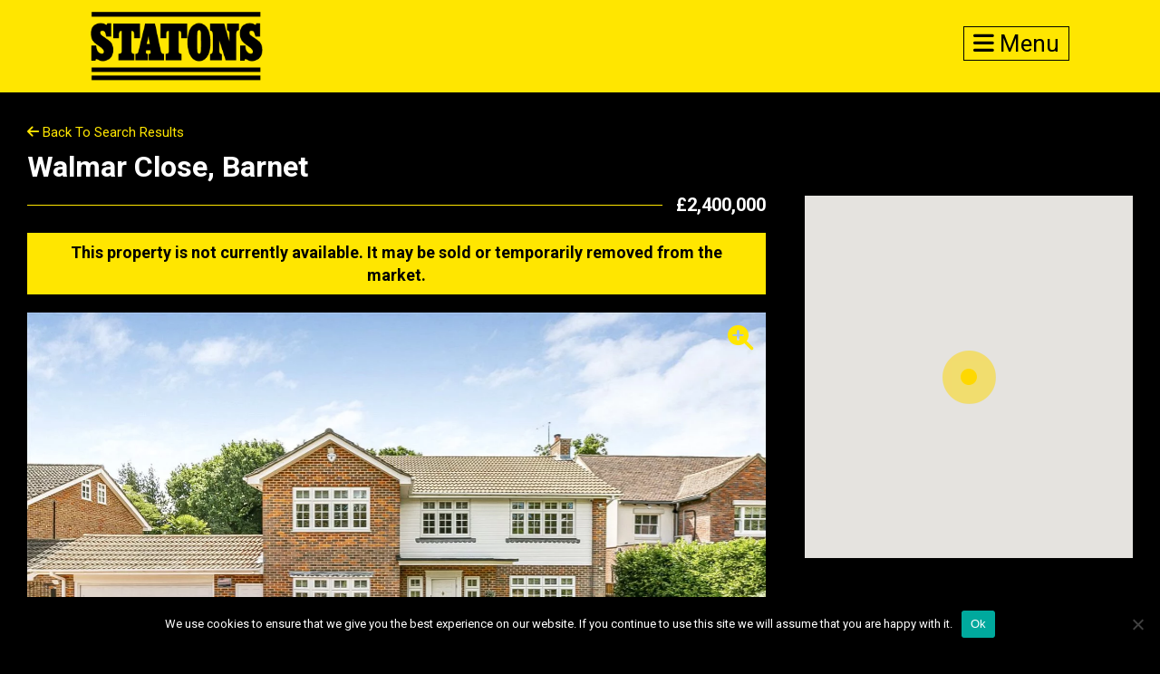

--- FILE ---
content_type: text/html; charset=UTF-8
request_url: https://www.statons.com/property/walmar-close-barnet/
body_size: 30067
content:
<!doctype html>
<html class="no-js" lang="en" dir="ltr">
<head>
      
    <title>Walmar Close, Barnet | Statons</title>

    <meta charset="utf-8" />
    <meta name="viewport" content="width=device-width, initial-scale=1.0, user-scalable=0" />
    <meta name="format-detection" content="telephone=no">

    <link rel="preconnect" href="https://fonts.googleapis.com">
    <link rel="preconnect" href="https://fonts.gstatic.com" crossorigin>

    <link href="https://use.fontawesome.com/releases/v6.4.2/css/all.css" rel="stylesheet" media="print" onload="this.media='all'">
    <link href="https://fonts.googleapis.com/css2?family=Roboto:wght@300;400;500;700&family=Oswald:wght@300;400;500;700&display=swap" rel="stylesheet" media="print" onload="this.media='all'">

    <link rel="stylesheet" href="https://www.statons.com/wp-content/themes/statons/css/normalize.css" />
    <link rel="stylesheet" href="https://www.statons.com/wp-content/themes/statons/style.css" />
    <link rel="stylesheet" href="https://www.statons.com/wp-content/themes/statons/css/responsive.css" />
    <meta name='robots' content='index, follow, max-image-preview:large, max-snippet:-1, max-video-preview:-1' />
	<style>img:is([sizes="auto" i], [sizes^="auto," i]) { contain-intrinsic-size: 3000px 1500px }</style>
	
	<!-- This site is optimized with the Yoast SEO plugin v26.8 - https://yoast.com/product/yoast-seo-wordpress/ -->
	<link rel="canonical" href="https://www.statons.com/property/walmar-close-barnet/" />
	<meta property="og:locale" content="en_GB" />
	<meta property="og:type" content="article" />
	<meta property="og:title" content="Walmar Close, Barnet | Statons" />
	<meta property="og:url" content="https://www.statons.com/property/walmar-close-barnet/" />
	<meta property="og:site_name" content="Statons" />
	<meta property="article:publisher" content="https://www.facebook.com/Statons/" />
	<meta property="article:modified_time" content="2022-12-05T15:19:21+00:00" />
	<meta property="og:image" content="https://www.statons.com/wp-content/uploads/2022/10/HAW140125_27.jpg" />
	<meta property="og:image:width" content="1600" />
	<meta property="og:image:height" content="1066" />
	<meta property="og:image:type" content="image/jpeg" />
	<meta name="twitter:card" content="summary_large_image" />
	<script type="application/ld+json" class="yoast-schema-graph">{"@context":"https://schema.org","@graph":[{"@type":["WebPage","RealEstateListing"],"@id":"https://www.statons.com/property/walmar-close-barnet/","url":"https://www.statons.com/property/walmar-close-barnet/","name":"Walmar Close, Barnet | Statons","isPartOf":{"@id":"https://www.statons.com/#website"},"primaryImageOfPage":{"@id":"https://www.statons.com/property/walmar-close-barnet/#primaryimage"},"image":{"@id":"https://www.statons.com/property/walmar-close-barnet/#primaryimage"},"thumbnailUrl":"https://www.statons.com/wp-content/uploads/2022/10/HAW140125_27.jpg","datePublished":"2022-10-21T09:47:36+00:00","dateModified":"2022-12-05T15:19:21+00:00","breadcrumb":{"@id":"https://www.statons.com/property/walmar-close-barnet/#breadcrumb"},"inLanguage":"en-GB","potentialAction":[{"@type":"ReadAction","target":["https://www.statons.com/property/walmar-close-barnet/"]}],"datePosted":"2022-12-05T16:33:25+00:00","offers":{"@type":"Offer","@id":"https://www.statons.com/property/walmar-close-barnet/#/offer/77423","price":2400000,"priceCurrency":"GBP","businessFunction":"https://purl.org/goodrelations/v1#Sell","itemOffered":{"@id":"https://www.statons.com/property/walmar-close-barnet/#/residence/77423"},"url":"https://www.statons.com/property/walmar-close-barnet/"},"mainEntity":{"@id":"https://www.statons.com/property/walmar-close-barnet/#/residence/77423"}},{"@type":"ImageObject","inLanguage":"en-GB","@id":"https://www.statons.com/property/walmar-close-barnet/#primaryimage","url":"https://www.statons.com/wp-content/uploads/2022/10/HAW140125_27.jpg","contentUrl":"https://www.statons.com/wp-content/uploads/2022/10/HAW140125_27.jpg","width":1600,"height":1066},{"@type":"BreadcrumbList","@id":"https://www.statons.com/property/walmar-close-barnet/#breadcrumb","itemListElement":[{"@type":"ListItem","position":1,"name":"Home","item":"https://www.statons.com/"},{"@type":"ListItem","position":2,"name":"Properties","item":"https://www.statons.com/property-search/"},{"@type":"ListItem","position":3,"name":"Walmar Close, Barnet"}]},{"@type":"WebSite","@id":"https://www.statons.com/#website","url":"https://www.statons.com/","name":"Statons","description":"","publisher":{"@id":"https://www.statons.com/#organization"},"potentialAction":[{"@type":"SearchAction","target":{"@type":"EntryPoint","urlTemplate":"https://www.statons.com/?s={search_term_string}"},"query-input":{"@type":"PropertyValueSpecification","valueRequired":true,"valueName":"search_term_string"}}],"inLanguage":"en-GB"},{"@type":"Organization","@id":"https://www.statons.com/#organization","name":"Statons Estate Agents","url":"https://www.statons.com/","logo":{"@type":"ImageObject","inLanguage":"en-GB","@id":"https://www.statons.com/#/schema/logo/image/","url":"https://www.statons.com/wp-content/uploads/2021/06/logo-cropped.png","contentUrl":"https://www.statons.com/wp-content/uploads/2021/06/logo-cropped.png","width":275,"height":110,"caption":"Statons Estate Agents"},"image":{"@id":"https://www.statons.com/#/schema/logo/image/"},"sameAs":["https://www.facebook.com/Statons/","https://www.instagram.com/statonsestateagents"]},{"@type":["Residence","SingleFamilyResidence"],"@id":"https://www.statons.com/property/walmar-close-barnet/#/residence/77423","url":"https://www.statons.com/property/walmar-close-barnet/","name":"Walmar Close, Barnet","address":{"@type":"PostalAddress","streetAddress":"Walmar Close","addressLocality":"Barnet","addressRegion":"Hertfordshire","postalCode":"EN4 0LA","addressCountry":"GB"},"geo":{"@type":"GeoCoordinates","latitude":51.665971,"longitude":-0.165906},"numberOfBedrooms":4,"numberOfBathroomsTotal":2,"image":["https://www.statons.com/wp-content/uploads/2022/10/HAW140125_27.jpg"]}]}</script>
	<!-- / Yoast SEO plugin. -->


<link rel='dns-prefetch' href='//www.statons.com' />
<link rel='dns-prefetch' href='//www.googletagmanager.com' />
<script type="text/javascript">
/* <![CDATA[ */
window._wpemojiSettings = {"baseUrl":"https:\/\/s.w.org\/images\/core\/emoji\/16.0.1\/72x72\/","ext":".png","svgUrl":"https:\/\/s.w.org\/images\/core\/emoji\/16.0.1\/svg\/","svgExt":".svg","source":{"concatemoji":"https:\/\/www.statons.com\/wp-includes\/js\/wp-emoji-release.min.js?ver=6.8.3"}};
/*! This file is auto-generated */
!function(s,n){var o,i,e;function c(e){try{var t={supportTests:e,timestamp:(new Date).valueOf()};sessionStorage.setItem(o,JSON.stringify(t))}catch(e){}}function p(e,t,n){e.clearRect(0,0,e.canvas.width,e.canvas.height),e.fillText(t,0,0);var t=new Uint32Array(e.getImageData(0,0,e.canvas.width,e.canvas.height).data),a=(e.clearRect(0,0,e.canvas.width,e.canvas.height),e.fillText(n,0,0),new Uint32Array(e.getImageData(0,0,e.canvas.width,e.canvas.height).data));return t.every(function(e,t){return e===a[t]})}function u(e,t){e.clearRect(0,0,e.canvas.width,e.canvas.height),e.fillText(t,0,0);for(var n=e.getImageData(16,16,1,1),a=0;a<n.data.length;a++)if(0!==n.data[a])return!1;return!0}function f(e,t,n,a){switch(t){case"flag":return n(e,"\ud83c\udff3\ufe0f\u200d\u26a7\ufe0f","\ud83c\udff3\ufe0f\u200b\u26a7\ufe0f")?!1:!n(e,"\ud83c\udde8\ud83c\uddf6","\ud83c\udde8\u200b\ud83c\uddf6")&&!n(e,"\ud83c\udff4\udb40\udc67\udb40\udc62\udb40\udc65\udb40\udc6e\udb40\udc67\udb40\udc7f","\ud83c\udff4\u200b\udb40\udc67\u200b\udb40\udc62\u200b\udb40\udc65\u200b\udb40\udc6e\u200b\udb40\udc67\u200b\udb40\udc7f");case"emoji":return!a(e,"\ud83e\udedf")}return!1}function g(e,t,n,a){var r="undefined"!=typeof WorkerGlobalScope&&self instanceof WorkerGlobalScope?new OffscreenCanvas(300,150):s.createElement("canvas"),o=r.getContext("2d",{willReadFrequently:!0}),i=(o.textBaseline="top",o.font="600 32px Arial",{});return e.forEach(function(e){i[e]=t(o,e,n,a)}),i}function t(e){var t=s.createElement("script");t.src=e,t.defer=!0,s.head.appendChild(t)}"undefined"!=typeof Promise&&(o="wpEmojiSettingsSupports",i=["flag","emoji"],n.supports={everything:!0,everythingExceptFlag:!0},e=new Promise(function(e){s.addEventListener("DOMContentLoaded",e,{once:!0})}),new Promise(function(t){var n=function(){try{var e=JSON.parse(sessionStorage.getItem(o));if("object"==typeof e&&"number"==typeof e.timestamp&&(new Date).valueOf()<e.timestamp+604800&&"object"==typeof e.supportTests)return e.supportTests}catch(e){}return null}();if(!n){if("undefined"!=typeof Worker&&"undefined"!=typeof OffscreenCanvas&&"undefined"!=typeof URL&&URL.createObjectURL&&"undefined"!=typeof Blob)try{var e="postMessage("+g.toString()+"("+[JSON.stringify(i),f.toString(),p.toString(),u.toString()].join(",")+"));",a=new Blob([e],{type:"text/javascript"}),r=new Worker(URL.createObjectURL(a),{name:"wpTestEmojiSupports"});return void(r.onmessage=function(e){c(n=e.data),r.terminate(),t(n)})}catch(e){}c(n=g(i,f,p,u))}t(n)}).then(function(e){for(var t in e)n.supports[t]=e[t],n.supports.everything=n.supports.everything&&n.supports[t],"flag"!==t&&(n.supports.everythingExceptFlag=n.supports.everythingExceptFlag&&n.supports[t]);n.supports.everythingExceptFlag=n.supports.everythingExceptFlag&&!n.supports.flag,n.DOMReady=!1,n.readyCallback=function(){n.DOMReady=!0}}).then(function(){return e}).then(function(){var e;n.supports.everything||(n.readyCallback(),(e=n.source||{}).concatemoji?t(e.concatemoji):e.wpemoji&&e.twemoji&&(t(e.twemoji),t(e.wpemoji)))}))}((window,document),window._wpemojiSettings);
/* ]]> */
</script>
<style id='wp-emoji-styles-inline-css' type='text/css'>

	img.wp-smiley, img.emoji {
		display: inline !important;
		border: none !important;
		box-shadow: none !important;
		height: 1em !important;
		width: 1em !important;
		margin: 0 0.07em !important;
		vertical-align: -0.1em !important;
		background: none !important;
		padding: 0 !important;
	}
</style>
<style id='classic-theme-styles-inline-css' type='text/css'>
/*! This file is auto-generated */
.wp-block-button__link{color:#fff;background-color:#32373c;border-radius:9999px;box-shadow:none;text-decoration:none;padding:calc(.667em + 2px) calc(1.333em + 2px);font-size:1.125em}.wp-block-file__button{background:#32373c;color:#fff;text-decoration:none}
</style>
<style id='global-styles-inline-css' type='text/css'>
:root{--wp--preset--aspect-ratio--square: 1;--wp--preset--aspect-ratio--4-3: 4/3;--wp--preset--aspect-ratio--3-4: 3/4;--wp--preset--aspect-ratio--3-2: 3/2;--wp--preset--aspect-ratio--2-3: 2/3;--wp--preset--aspect-ratio--16-9: 16/9;--wp--preset--aspect-ratio--9-16: 9/16;--wp--preset--color--black: #000000;--wp--preset--color--cyan-bluish-gray: #abb8c3;--wp--preset--color--white: #ffffff;--wp--preset--color--pale-pink: #f78da7;--wp--preset--color--vivid-red: #cf2e2e;--wp--preset--color--luminous-vivid-orange: #ff6900;--wp--preset--color--luminous-vivid-amber: #fcb900;--wp--preset--color--light-green-cyan: #7bdcb5;--wp--preset--color--vivid-green-cyan: #00d084;--wp--preset--color--pale-cyan-blue: #8ed1fc;--wp--preset--color--vivid-cyan-blue: #0693e3;--wp--preset--color--vivid-purple: #9b51e0;--wp--preset--gradient--vivid-cyan-blue-to-vivid-purple: linear-gradient(135deg,rgba(6,147,227,1) 0%,rgb(155,81,224) 100%);--wp--preset--gradient--light-green-cyan-to-vivid-green-cyan: linear-gradient(135deg,rgb(122,220,180) 0%,rgb(0,208,130) 100%);--wp--preset--gradient--luminous-vivid-amber-to-luminous-vivid-orange: linear-gradient(135deg,rgba(252,185,0,1) 0%,rgba(255,105,0,1) 100%);--wp--preset--gradient--luminous-vivid-orange-to-vivid-red: linear-gradient(135deg,rgba(255,105,0,1) 0%,rgb(207,46,46) 100%);--wp--preset--gradient--very-light-gray-to-cyan-bluish-gray: linear-gradient(135deg,rgb(238,238,238) 0%,rgb(169,184,195) 100%);--wp--preset--gradient--cool-to-warm-spectrum: linear-gradient(135deg,rgb(74,234,220) 0%,rgb(151,120,209) 20%,rgb(207,42,186) 40%,rgb(238,44,130) 60%,rgb(251,105,98) 80%,rgb(254,248,76) 100%);--wp--preset--gradient--blush-light-purple: linear-gradient(135deg,rgb(255,206,236) 0%,rgb(152,150,240) 100%);--wp--preset--gradient--blush-bordeaux: linear-gradient(135deg,rgb(254,205,165) 0%,rgb(254,45,45) 50%,rgb(107,0,62) 100%);--wp--preset--gradient--luminous-dusk: linear-gradient(135deg,rgb(255,203,112) 0%,rgb(199,81,192) 50%,rgb(65,88,208) 100%);--wp--preset--gradient--pale-ocean: linear-gradient(135deg,rgb(255,245,203) 0%,rgb(182,227,212) 50%,rgb(51,167,181) 100%);--wp--preset--gradient--electric-grass: linear-gradient(135deg,rgb(202,248,128) 0%,rgb(113,206,126) 100%);--wp--preset--gradient--midnight: linear-gradient(135deg,rgb(2,3,129) 0%,rgb(40,116,252) 100%);--wp--preset--font-size--small: 13px;--wp--preset--font-size--medium: 20px;--wp--preset--font-size--large: 36px;--wp--preset--font-size--x-large: 42px;--wp--preset--spacing--20: 0.44rem;--wp--preset--spacing--30: 0.67rem;--wp--preset--spacing--40: 1rem;--wp--preset--spacing--50: 1.5rem;--wp--preset--spacing--60: 2.25rem;--wp--preset--spacing--70: 3.38rem;--wp--preset--spacing--80: 5.06rem;--wp--preset--shadow--natural: 6px 6px 9px rgba(0, 0, 0, 0.2);--wp--preset--shadow--deep: 12px 12px 50px rgba(0, 0, 0, 0.4);--wp--preset--shadow--sharp: 6px 6px 0px rgba(0, 0, 0, 0.2);--wp--preset--shadow--outlined: 6px 6px 0px -3px rgba(255, 255, 255, 1), 6px 6px rgba(0, 0, 0, 1);--wp--preset--shadow--crisp: 6px 6px 0px rgba(0, 0, 0, 1);}:where(.is-layout-flex){gap: 0.5em;}:where(.is-layout-grid){gap: 0.5em;}body .is-layout-flex{display: flex;}.is-layout-flex{flex-wrap: wrap;align-items: center;}.is-layout-flex > :is(*, div){margin: 0;}body .is-layout-grid{display: grid;}.is-layout-grid > :is(*, div){margin: 0;}:where(.wp-block-columns.is-layout-flex){gap: 2em;}:where(.wp-block-columns.is-layout-grid){gap: 2em;}:where(.wp-block-post-template.is-layout-flex){gap: 1.25em;}:where(.wp-block-post-template.is-layout-grid){gap: 1.25em;}.has-black-color{color: var(--wp--preset--color--black) !important;}.has-cyan-bluish-gray-color{color: var(--wp--preset--color--cyan-bluish-gray) !important;}.has-white-color{color: var(--wp--preset--color--white) !important;}.has-pale-pink-color{color: var(--wp--preset--color--pale-pink) !important;}.has-vivid-red-color{color: var(--wp--preset--color--vivid-red) !important;}.has-luminous-vivid-orange-color{color: var(--wp--preset--color--luminous-vivid-orange) !important;}.has-luminous-vivid-amber-color{color: var(--wp--preset--color--luminous-vivid-amber) !important;}.has-light-green-cyan-color{color: var(--wp--preset--color--light-green-cyan) !important;}.has-vivid-green-cyan-color{color: var(--wp--preset--color--vivid-green-cyan) !important;}.has-pale-cyan-blue-color{color: var(--wp--preset--color--pale-cyan-blue) !important;}.has-vivid-cyan-blue-color{color: var(--wp--preset--color--vivid-cyan-blue) !important;}.has-vivid-purple-color{color: var(--wp--preset--color--vivid-purple) !important;}.has-black-background-color{background-color: var(--wp--preset--color--black) !important;}.has-cyan-bluish-gray-background-color{background-color: var(--wp--preset--color--cyan-bluish-gray) !important;}.has-white-background-color{background-color: var(--wp--preset--color--white) !important;}.has-pale-pink-background-color{background-color: var(--wp--preset--color--pale-pink) !important;}.has-vivid-red-background-color{background-color: var(--wp--preset--color--vivid-red) !important;}.has-luminous-vivid-orange-background-color{background-color: var(--wp--preset--color--luminous-vivid-orange) !important;}.has-luminous-vivid-amber-background-color{background-color: var(--wp--preset--color--luminous-vivid-amber) !important;}.has-light-green-cyan-background-color{background-color: var(--wp--preset--color--light-green-cyan) !important;}.has-vivid-green-cyan-background-color{background-color: var(--wp--preset--color--vivid-green-cyan) !important;}.has-pale-cyan-blue-background-color{background-color: var(--wp--preset--color--pale-cyan-blue) !important;}.has-vivid-cyan-blue-background-color{background-color: var(--wp--preset--color--vivid-cyan-blue) !important;}.has-vivid-purple-background-color{background-color: var(--wp--preset--color--vivid-purple) !important;}.has-black-border-color{border-color: var(--wp--preset--color--black) !important;}.has-cyan-bluish-gray-border-color{border-color: var(--wp--preset--color--cyan-bluish-gray) !important;}.has-white-border-color{border-color: var(--wp--preset--color--white) !important;}.has-pale-pink-border-color{border-color: var(--wp--preset--color--pale-pink) !important;}.has-vivid-red-border-color{border-color: var(--wp--preset--color--vivid-red) !important;}.has-luminous-vivid-orange-border-color{border-color: var(--wp--preset--color--luminous-vivid-orange) !important;}.has-luminous-vivid-amber-border-color{border-color: var(--wp--preset--color--luminous-vivid-amber) !important;}.has-light-green-cyan-border-color{border-color: var(--wp--preset--color--light-green-cyan) !important;}.has-vivid-green-cyan-border-color{border-color: var(--wp--preset--color--vivid-green-cyan) !important;}.has-pale-cyan-blue-border-color{border-color: var(--wp--preset--color--pale-cyan-blue) !important;}.has-vivid-cyan-blue-border-color{border-color: var(--wp--preset--color--vivid-cyan-blue) !important;}.has-vivid-purple-border-color{border-color: var(--wp--preset--color--vivid-purple) !important;}.has-vivid-cyan-blue-to-vivid-purple-gradient-background{background: var(--wp--preset--gradient--vivid-cyan-blue-to-vivid-purple) !important;}.has-light-green-cyan-to-vivid-green-cyan-gradient-background{background: var(--wp--preset--gradient--light-green-cyan-to-vivid-green-cyan) !important;}.has-luminous-vivid-amber-to-luminous-vivid-orange-gradient-background{background: var(--wp--preset--gradient--luminous-vivid-amber-to-luminous-vivid-orange) !important;}.has-luminous-vivid-orange-to-vivid-red-gradient-background{background: var(--wp--preset--gradient--luminous-vivid-orange-to-vivid-red) !important;}.has-very-light-gray-to-cyan-bluish-gray-gradient-background{background: var(--wp--preset--gradient--very-light-gray-to-cyan-bluish-gray) !important;}.has-cool-to-warm-spectrum-gradient-background{background: var(--wp--preset--gradient--cool-to-warm-spectrum) !important;}.has-blush-light-purple-gradient-background{background: var(--wp--preset--gradient--blush-light-purple) !important;}.has-blush-bordeaux-gradient-background{background: var(--wp--preset--gradient--blush-bordeaux) !important;}.has-luminous-dusk-gradient-background{background: var(--wp--preset--gradient--luminous-dusk) !important;}.has-pale-ocean-gradient-background{background: var(--wp--preset--gradient--pale-ocean) !important;}.has-electric-grass-gradient-background{background: var(--wp--preset--gradient--electric-grass) !important;}.has-midnight-gradient-background{background: var(--wp--preset--gradient--midnight) !important;}.has-small-font-size{font-size: var(--wp--preset--font-size--small) !important;}.has-medium-font-size{font-size: var(--wp--preset--font-size--medium) !important;}.has-large-font-size{font-size: var(--wp--preset--font-size--large) !important;}.has-x-large-font-size{font-size: var(--wp--preset--font-size--x-large) !important;}
:where(.wp-block-post-template.is-layout-flex){gap: 1.25em;}:where(.wp-block-post-template.is-layout-grid){gap: 1.25em;}
:where(.wp-block-columns.is-layout-flex){gap: 2em;}:where(.wp-block-columns.is-layout-grid){gap: 2em;}
:root :where(.wp-block-pullquote){font-size: 1.5em;line-height: 1.6;}
</style>
<link rel='stylesheet' id='contact-form-7-css' href='https://www.statons.com/wp-content/plugins/contact-form-7/includes/css/styles.css?ver=6.1.4' type='text/css' media='all' />
<link rel='stylesheet' id='cookie-notice-front-css' href='https://www.statons.com/wp-content/plugins/cookie-notice/css/front.min.css?ver=2.5.11' type='text/css' media='all' />
<link rel='stylesheet' id='ph-location-autocomplete-css' href='//www.statons.com/wp-content/plugins/propertyhive-location-autocomplete/assets/css/ph-location-autocomplete.css?ver=1.0.1' type='text/css' media='all' />
<link rel='stylesheet' id='propertyhive_fancybox_css-css' href='//www.statons.com/wp-content/plugins/propertyhive/assets/css/jquery.fancybox.css?ver=3.5.7' type='text/css' media='all' />
<link rel='stylesheet' id='flexslider_css-css' href='//www.statons.com/wp-content/plugins/propertyhive/assets/css/flexslider.css?ver=2.7.2' type='text/css' media='all' />
<link rel='stylesheet' id='multiselect-css' href='//www.statons.com/wp-content/plugins/propertyhive/assets/css/jquery.multiselect.css?ver=2.4.18' type='text/css' media='all' />
<script type="text/javascript" src="https://www.statons.com/wp-includes/js/jquery/jquery.min.js?ver=3.7.1" id="jquery-core-js"></script>
<script type="text/javascript" src="https://www.statons.com/wp-includes/js/jquery/jquery-migrate.min.js?ver=3.4.1" id="jquery-migrate-js"></script>
<script type="text/javascript" id="cookie-notice-front-js-before">
/* <![CDATA[ */
var cnArgs = {"ajaxUrl":"https:\/\/www.statons.com\/wp-admin\/admin-ajax.php","nonce":"dbd83180ab","hideEffect":"fade","position":"bottom","onScroll":false,"onScrollOffset":100,"onClick":false,"cookieName":"cookie_notice_accepted","cookieTime":2592000,"cookieTimeRejected":2592000,"globalCookie":false,"redirection":false,"cache":true,"revokeCookies":false,"revokeCookiesOpt":"automatic"};
/* ]]> */
</script>
<script type="text/javascript" src="https://www.statons.com/wp-content/plugins/cookie-notice/js/front.min.js?ver=2.5.11" id="cookie-notice-front-js"></script>

<!-- Google tag (gtag.js) snippet added by Site Kit -->
<!-- Google Analytics snippet added by Site Kit -->
<script type="text/javascript" src="https://www.googletagmanager.com/gtag/js?id=GT-WF8B32Z" id="google_gtagjs-js" async></script>
<script type="text/javascript" id="google_gtagjs-js-after">
/* <![CDATA[ */
window.dataLayer = window.dataLayer || [];function gtag(){dataLayer.push(arguments);}
gtag("set","linker",{"domains":["www.statons.com"]});
gtag("js", new Date());
gtag("set", "developer_id.dZTNiMT", true);
gtag("config", "GT-WF8B32Z");
/* ]]> */
</script>
<link rel="https://api.w.org/" href="https://www.statons.com/wp-json/" /><link rel="alternate" title="JSON" type="application/json" href="https://www.statons.com/wp-json/wp/v2/property/77423" /><link rel="EditURI" type="application/rsd+xml" title="RSD" href="https://www.statons.com/xmlrpc.php?rsd" />
<meta name="generator" content="WordPress 6.8.3" />
<meta name="generator" content="PropertyHive 2.1.14" />
<link rel='shortlink' href='https://www.statons.com/?p=77423' />
<link rel="alternate" title="oEmbed (JSON)" type="application/json+oembed" href="https://www.statons.com/wp-json/oembed/1.0/embed?url=https%3A%2F%2Fwww.statons.com%2Fproperty%2Fwalmar-close-barnet%2F" />
<link rel="alternate" title="oEmbed (XML)" type="text/xml+oembed" href="https://www.statons.com/wp-json/oembed/1.0/embed?url=https%3A%2F%2Fwww.statons.com%2Fproperty%2Fwalmar-close-barnet%2F&#038;format=xml" />
<meta name="generator" content="Site Kit by Google 1.170.0" /><link rel="alternate" type="application/rss+xml"  title="Latest Properties" href="https://www.statons.com/property-search/feed/" /><link rel="icon" href="https://www.statons.com/wp-content/uploads/2021/02/cropped-Statons-Favicon-32x32.jpg" sizes="32x32" />
<link rel="icon" href="https://www.statons.com/wp-content/uploads/2021/02/cropped-Statons-Favicon-192x192.jpg" sizes="192x192" />
<link rel="apple-touch-icon" href="https://www.statons.com/wp-content/uploads/2021/02/cropped-Statons-Favicon-180x180.jpg" />
<meta name="msapplication-TileImage" content="https://www.statons.com/wp-content/uploads/2021/02/cropped-Statons-Favicon-270x270.jpg" />

</head>
<body class="wp-singular property-template-default single single-property postid-77423 wp-theme-statons cookies-not-set propertyhive propertyhive-page availability-for-sale property_type-detached-house property_type-house tenure-freehold department-residential-sales on-market-no featured-no office-14174">

    <header>

        <div class="logo">
            <a href="/">
                <img src="https://www.statons.com/wp-content/themes/statons/images/logo-cropped.png" alt="">
            </a>
        </div>

        <div class="translate" id="google_translate_element"></div>

        <div class="contact-burger">

            
            
            <a href=""><i class="fas fa-bars"></i> Menu</a>

        </div>

        <div style="clear:both"></div>

    </header>

    
    
        

<div class="full-details-main wow fadeInDown">
        <div class="full-details-inner">
            <div class="main-container">


                <div class="details-right wow fadeInRight">
                    <div class="inner-details-right">
                                                <div class="property-location">
                                                        <div id="property_map_canvas" style="background:#EEE; height:400px"></div><script>

	var property_map;
	var property_marker;
			
	function initialize_property_map() {
				
		var myLatlng = new google.maps.LatLng(51.665971, -0.165906);
		var map_options = {
	  		zoom: 14,
			center: myLatlng,
	  		mapTypeId: google.maps.MapTypeId.ROADMAP,
	  		scrollwheel: false	  	}
	  	map_options.styles = [
    {
        "featureType": "water",
        "elementType": "geometry",
        "stylers": [
            {
                "color": "#e9e9e9"
            },
            {
                "lightness": 17
            }
        ]
    },
    {
        "featureType": "landscape",
        "elementType": "geometry",
        "stylers": [
            {
                "color": "#f5f5f5"
            },
            {
                "lightness": 20
            }
        ]
    },
    {
        "featureType": "road.highway",
        "elementType": "geometry.fill",
        "stylers": [
            {
                "color": "#ffffff"
            },
            {
                "lightness": 17
            }
        ]
    },
    {
        "featureType": "road.highway",
        "elementType": "geometry.stroke",
        "stylers": [
            {
                "color": "#ffffff"
            },
            {
                "lightness": 29
            },
            {
                "weight": 0.2
            }
        ]
    },
    {
        "featureType": "road.arterial",
        "elementType": "geometry",
        "stylers": [
            {
                "color": "#ffffff"
            },
            {
                "lightness": 18
            }
        ]
    },
    {
        "featureType": "road.local",
        "elementType": "geometry",
        "stylers": [
            {
                "color": "#ffffff"
            },
            {
                "lightness": 16
            }
        ]
    },
    {
        "featureType": "poi",
        "elementType": "geometry",
        "stylers": [
            {
                "color": "#f5f5f5"
            },
            {
                "lightness": 21
            }
        ]
    },
    {
        "featureType": "poi.park",
        "elementType": "geometry",
        "stylers": [
            {
                "color": "#dedede"
            },
            {
                "lightness": 21
            }
        ]
    },
    {
        "elementType": "labels.text.stroke",
        "stylers": [
            {
                "visibility": "on"
            },
            {
                "color": "#ffffff"
            },
            {
                "lightness": 16
            }
        ]
    },
    {
        "elementType": "labels.text.fill",
        "stylers": [
            {
                "saturation": 36
            },
            {
                "color": "#333333"
            },
            {
                "lightness": 40
            }
        ]
    },
    {
        "elementType": "labels.icon",
        "stylers": [
            {
                "visibility": "off"
            }
        ]
    },
    {
        "featureType": "transit",
        "elementType": "geometry",
        "stylers": [
            {
                "color": "#f2f2f2"
            },
            {
                "lightness": 19
            }
        ]
    },
    {
        "featureType": "administrative",
        "elementType": "geometry.fill",
        "stylers": [
            {
                "color": "#fefefe"
            },
            {
                "lightness": 20
            }
        ]
    },
    {
        "featureType": "administrative",
        "elementType": "geometry.stroke",
        "stylers": [
            {
                "color": "#fefefe"
            },
            {
                "lightness": 17
            },
            {
                "weight": 1.2
            }
        ]
    }
];		property_map = new google.maps.Map(document.getElementById("property_map_canvas"), map_options);
				
		var myLatlng = new google.maps.LatLng(51.665971, -0.165906);
			
		var marker_options = {
			map: property_map,
			position: myLatlng		
		};

		var ph_map_icon = {
						    url: 'https://www.statons.com/wp-content/uploads/2020/11/Statons-Google-map-marker-1.png', anchor: new google.maps.Point(50, 50)};marker_options.icon = ph_map_icon;
		
		property_marker = new google.maps.Marker(marker_options);

			}
	
		if(window.addEventListener) {
		window.addEventListener('load', initialize_property_map);
	}else{
		window.attachEvent('onload', initialize_property_map);
	}
	
</script>
                        </div>

                        
                        
                                                <br><br>
                        <div class="prpty-office">
                            <h4 style="margin-top:0">Contact Agent:</h4>
                            <div class="prpt-office-small">
                                                                <div class="prpty-infos">
                                    
                                        <strong>Statons Hadley Wood</strong>
                                        <br> 10 Crescent West<br>Hadley Wood<br>EN4 0EJ                                    <br><br>
                                            <a href="tel:+44 (0)20 8440 9797" title="Call Us">+44 (0)20 8440 9797</a>
                                            <br>
                                                                                
                                        <br><img src="https://www.statons.com/wp-content/uploads/2021/02/Statons_Hadley_Wood_Office.jpg" style="width:100%" alt="">
                                </div>
                            </div>
                                                    </div>
                        <br><br>
                        <a href="/property-appraisal/"><img src="https://www.statons.com/wp-content/themes/statons/images/property-appraisal-promo.jpg" alt=""></a>
                    </div>
                </div>

                <div class="details-left wow fadeInLeft">

                    <div class="navigate-links">
                        <div class="back left">
                                <a href="https://www.statons.com/property-search/?department=residential-sales" title="Back to Search Results"><i class="fas fa-arrow-left"></i> Back to Search Results</a>                        </div>
                    </div>

                    <div class="sub_title wow fadeInRight common-subtitle">
                        <h2>Walmar Close, Barnet</h2>
                    </div>
                    <div class="for-sale">
                                                
                        <div class="sale">&pound;2,400,000                                                    </div>
                                            </div>
                    
                    <div class="alert alert-danger alert-box">
	This property is not currently available. It may be sold or temporarily removed from the market.</div><div class="images">

    
    <div id="slider1" class="flexslider"><i class="zoom fas fa-search-plus"></i><div class="slides-counter"><i class="fas fa-camera"></i>&nbsp; <span class="current-slide">1</span> / <span class="total-slides">1</span></div><ul class="slides"><li><a href="https://www.statons.com/wp-content/uploads/2022/10/HAW140125_27.jpg" class="propertyhive-main-image" title="HAW140125_27.jpg" data-fancybox="gallery"><img width="1600" height="1066" src="https://www.statons.com/wp-content/uploads/2022/10/HAW140125_27.jpg" class="attachment-original size-original" alt="" decoding="async" fetchpriority="high" srcset="https://www.statons.com/wp-content/uploads/2022/10/HAW140125_27.jpg 1600w, https://www.statons.com/wp-content/uploads/2022/10/HAW140125_27-300x200.jpg 300w, https://www.statons.com/wp-content/uploads/2022/10/HAW140125_27-1024x682.jpg 1024w, https://www.statons.com/wp-content/uploads/2022/10/HAW140125_27-768x512.jpg 768w, https://www.statons.com/wp-content/uploads/2022/10/HAW140125_27-1536x1023.jpg 1536w" sizes="(max-width: 1600px) 100vw, 1600px" /></a></li></ul></div>
    
    
</div>

<script>
    jQuery(window).on('load', function() {
jQuery('#slider1').flexslider({
        animation: "slide",
        controlNav: false,
        animationLoop: true,
        slideshow: false,
        smoothHeight: true,
        after: function(slider) {
            jQuery('.current-slide').text(slider.currentSlide+1);
          }
    });
});
</script>                    <div style="clear:both"></div>

                    
                    <div class="specifications">
                                                                    <ul class="speciality">
                                                        <li>
                                <label>Type - </label>
                                <span>Detached House, House                                    &nbsp;&nbsp;<i class="fas fa-home"></i>
                                </span>
                            </li>
                                                                                    <li>
                                <label>Bedrooms - </label>
                                <span>4                                    &nbsp;&nbsp;<i class="fas fa-bed"></i>
                                </span>
                            </li>
                                                                                    <li>
                                <label>Reception Rooms - </label>
                                <span>3                                    &nbsp;&nbsp;<i class="fas fa-couch"></i>
                                </span>
                            </li>
                                                                                    <li>
                                <label>Bathrooms - </label>
                                <span>2                                    &nbsp;&nbsp;<i class="fas fa-bath"></i>
                                </span>
                            </li>
                                                                                    <li>
                                <label>Tenure - </label>
                                <span>Freehold                                    &nbsp;&nbsp;<i class="fas fa-tag"></i>
                                </span>
                            </li>
                                                    </ul>
                                                <div style="clear:both"></div>
                    </div>

                                        <hr class="yellow">
                    <div class="property-details property-features">
                        <h3 style="color:#FFE600">Key Features:</h3>
                        <div class="main-con">
                            <ul>
                            <li>Sole agents</li><li>4 bedrooms</li><li>Detached family home</li><li>Well presented</li><li>Off road parking</li><li>Well maintained rear garden</li>                            </ul>
                            <div style="clear:both"></div>
                        </div>
                    </div>
                                        <hr class="yellow">
                    <div class="property-details">
                        <h3 style="color:#FFE600">Description:</h3>
                        <div class="main-con">

                            <p class="room">A beautifully presented detached family residence in exclusive private gated close; 4 bedrooms, 2 bathrooms, 3 reception rooms, study, outdoor office and ample off road parking.  The property also has plenty of potential to be extended subject to planning permission.<br />
<br />
This beautifully presented four bedroom, two bathroom detached family residence is situated in an exclusive private gated close and offers versatile and flexible family living.  The property is located in the heart of Hadley Wood, being within easy reach of local shops, primary school and mainline station. <br />
<br />
As you enter this lovely home you are welcomed into a bright and spacious hallway which leads into the living room, reception room and study.  There is a second reception room which is open plan to the dining room and kitchen giving access to the utility room. To complete the ground floor accommodation there is also a cloakroom. <br />
 <br />
To the first floor there is a galleried landing which leads to four well-proportioned bedrooms and a family bathrooms. All the bedrooms have fitted wardrobes. The master suite has an  en suite bathroom. <br />
<br />
The property sits on a good sized plot with a secluded rear garden which is truly magnificent and has, shrubs and mature trees together with a large lawn and patio that overlooks the garden. <br />
<br />
The property is approached via electrically operated security gates open to Walmar Close.  The carriage  driveway provides ample guest parking and allows access to front door and double garage.<br />
<br />
Location: Walmar Close is a private gated development off Beech Hill. Hadley Wood&#039;s primary school, local shops and mainline station are close at hand and the M25 is a short drive away.<br />
<br />
Local authority: Enfield Council <br />
Council tax band: H<br><br><strong class="name">Entrance Hall</strong><br><br><br><strong class="name">Living Room</strong> <strong class="dimension">(7.65m x 4.24m (25'1" x 13'11"))</strong><br><br><br><strong class="name">Study</strong> <strong class="dimension">(2.03m x 1.50m (6'8" x 4'11"))</strong><br><br><br><strong class="name">Reception Room</strong> <strong class="dimension">(4.85m x 3.63m (15'11" x 11'11"))</strong><br><br><br><strong class="name">Reception Room</strong> <strong class="dimension">(4.83m x 3.63m (15'10" x 11'11"))</strong><br><br><br><strong class="name">Dining Room</strong> <strong class="dimension">(3.84m x 2.62m (12'7" x 8'7"))</strong><br><br><br><strong class="name">Kitchen</strong> <strong class="dimension">(4.10m x 3.84m (13'5" x 12'7"))</strong><br><br><br><strong class="name">Utility Room</strong> <strong class="dimension">(3.89m x 2.00m (12'9" x 6'7"))</strong><br><br><br><strong class="name">Garage</strong> <strong class="dimension">(5.66m x 5.26m (18'7" x 17'3"))</strong><br><br><br><strong class="name">Bedroom 1</strong> <strong class="dimension">(4.55m x 4.30m (14'11" x 14'1"))</strong><br><br><br><strong class="name">Ensuite</strong> <strong class="dimension">(3.10m x 2.03m (10'2" x 6'8"))</strong><br><br><br><strong class="name">Bedroom 2</strong> <strong class="dimension">(4.47m x 4.06m (14'8" x 13'4"))</strong><br><br><br><strong class="name">Bedroom 3</strong> <strong class="dimension">(3.86m x 3.63m (12'8" x 11'11"))</strong><br><br><br><strong class="name">Bedroom 4</strong> <strong class="dimension">(4.30m x 3.02m (14'1" x 9'11"))</strong><br><br><br><strong class="name">Family Bathroom</strong><br></p>

                        </div>
                    </div>

                    <br><br>
                    <div class="accordion">
                        <div class="aheader">
                            <i class="fas fa-faucet"></i>&nbsp; Utilities and risks
                            <div class="aexpand"><i class="fas fa-caret-down"></i></div>
                        </div>
                        <div class="acontent">
                            <div class="adetail">
                                    <h5>Utility Support</h5>
                                <div><strong>Electricity:</strong> Ask agent</div><div><strong>Water:</strong> Ask agent</div><div><strong>Heating:</strong> Ask agent</div><div><strong>Broadband:</strong> Ask agent</div><div><strong>Sewerage:</strong> Ask agent</div></div><div class="adetail">
                                    <h5>Risks</h5>
                                <div><strong>Flooded in last five years:</strong> Ask agent</div><div><strong>Flood source:</strong> Ask agent</div><div><strong>Flood defences:</strong> Ask agent</div></div>                            <div style="clear:both"></div>
                        </div>
                    </div>

                </div>
                <div style="clear:both"></div>
            </div>
        </div>
    </div>


<script src="//www.locrating.com/scripts/locratingIntegrationScripts.js"></script>
    <script>
jQuery(document).ready(function($)
{
    $('.aheader').click(function()
    {
        $(this).find('.aexpand').toggleClass('flipped');
        $(this).next('.acontent').slideToggle();
    });

    $(".fancyboxLauncher").on("click", function(){
        $(".flex-active-slide a").eq(0).trigger("click");
        return false;
    });
    /*$('.gallery-imgs').each( function() 
    {
        $(this).find('a').attr('data-fancybox', 'gallery');
    });*/
    /*$('.gallery-imgs a').fancybox({
        // Use the `alt` attribute for captions per http://fancyapps.com/fancybox/#useful
       
    });*/

    $('.schools-fancybox').fancybox({
        afterShow: function() {
            jQuery('.local_schools_popup').height( jQuery(window).height()-150 );
            setLocratingIFrameProperties({'id': 'propertyhive_locrating_schools_frame', 'lat': '51.665971', 'lng' : '-0.165906'});
        }
    });

    $('.amenities-fancybox').fancybox({
        afterShow: function() {
            jQuery('.local_amenities_popup').height( jQuery(window).height()-150 );
            setLocratingIFrameProperties({'id': 'propertyhive_locrating_all_in_one_frame', 'lat': '51.665971', 'lng' : '-0.165906', 'type':'all'});
        }
    });

   /* $('.local-schools-fancybox').fancybox({
        width: '95%',
        height: '100%',
        autoSize: false,
        fitToView: true,
        afterShow: function() {

            loadLocratingIframe();
        }
    });*/
});


/*var loaded_locrating_map = false;
    function loadLocratingIframe()
    {
        console.log('here');
        //if (!loaded_locrating_map)
        //{
            try{setLocratingIFrameProperties({'id':'mapframe','search':'EN4 0LA','text':'EN4 0LA'}); loaded_locrating_map = true;}catch (err) { console.log(err);}
        //}
        jQuery(window).trigger('resize');
    }
    jQuery(window).load(function()
    {
        //loadLocratingIframe();
    });*/
    jQuery(window).resize(function()
    {
        jQuery('#mapframe').height(jQuery(window).height() - 50);
    });


    /*var amenitiesmap; // Global declaration of the map
                                                //var amenities_lat_longs_map = new Array();
                                                var amenities_markers_map = new Array();
                                                
                                                //var iw_map = new google.maps.InfoWindow();
                                                    var clicked_amenity_type = '';
                                                    var clicked_amenity_icon = '';
                                                function initialize_amenities_map() {
                                                    var myLatlng = new google.maps.LatLng(51.665971, -0.165906);
                                                    var mapOptions = {
                                                        zoom: 14,
                                                        center: myLatlng,
                                                        mapTypeId: google.maps.MapTypeId.ROADMAP
                                                    }
                                                    amenitiesmap = new google.maps.Map(document.getElementById("amenitiesmap"), mapOptions);
                                                     var icon = {
                                                        url: "https://www.statons.com/wp-content/themes/statons/images/pin.png", // url
                                                        scaledSize: new google.maps.Size(40,48), // scaled size
                                                        origin: new google.maps.Point(0,0), // origin
                                                        anchor: new google.maps.Point(20, 24) // anchor
                                                    };
                                                    
                                                    var markerOptions = {
                                                        map: amenitiesmap,
                                                        position: myLatlng,
                                                        icon: icon   
                                                    };
                                                   var property_marker = createMarker_amenitiesmap(markerOptions);
                                                }

                                                function click_type(type, icon)
                                                {
                                                    clicked_amenity_type = type;
                                                    clicked_amenity_icon = icon;

                                                    for (var i in amenities_markers_map)
                                                    {
                                                        amenities_markers_map[i].setMap(null);
                                                    }

                                                    var request = {
                                                        location: new google.maps.LatLng(51.665971, -0.165906),
                                                        radius: '1500',
                                                        type: type
                                                      };

                                                      service = new google.maps.places.PlacesService(amenitiesmap);
                                                      service.nearbySearch(request, amenitiescallback);

                                                    return false;
                                                }

                                                function amenitiescallback(results, status) {
                                                  if (status == google.maps.places.PlacesServiceStatus.OK) {
                                                    for (var i = 0; i < results.length; i++) {
                                                      var place = results[i];
                                                      createMarker_amenitymap(results[i]);
                                                    }
                                                  }
                                                }

                                                function createMarker_amenitymap(place) {

                                                    var icon = {
                                                        url: 'https://www.statons.com/wp-content/themes/statons/images/amenities/' + clicked_amenity_icon, // url
                                                        scaledSize: new google.maps.Size(25, 25), // scaled size
                                                        origin: new google.maps.Point(0,0), // origin
                                                        anchor: new google.maps.Point(0, 0) // anchor
                                                    };

                                                    var placeLoc = place.geometry.location;
                                                    var marker = new google.maps.Marker({
                                                      map: amenitiesmap,
                                                      position: place.geometry.location,
                                                      icon: icon,
                                                      title:place.name
                                                    });
                                                    amenities_markers_map.push(marker);
                                                }

                                                function createMarker_amenitiesmap(markerOptions) {
                                                    var marker = new google.maps.Marker(markerOptions);
                                                    //amenities_markers_map.push(marker);
                                                    //lat_longs_map.push(marker.getPosition());
                                                    return marker;
                                                }*/

    </script>
        
    
   
	<hr class="section-divider">
	<footer>

		<div class="offices-links">

			<div class="container-wide">

				<div class="title">
					Our Offices
				</div>

				<div class="offices">

					
					<div class="office">
						<div class="name">Barnet</div>
						<div class="address">1 Hadley Parade, High Street, <br>Barnet, EN5 5SX</div>
						<div class="telephone"><i class="fas fa-phone"></i> <a href="tel:4402084493383">+44 (0)20 8449 3383</a></div>																		<div class="email"><i class="fas fa-envelope"></i> <a href="/offices/barnet/">Email</a></div>
					</div>
					
					<div class="office">
						<div class="name">Totteridge</div>
						<div class="address">28-30 Totteridge Lane, <br>London, N20 9QJ</div>
						<div class="telephone"><i class="fas fa-phone"></i> <a href="tel:4402084453694">+44 (0)20 8445 3694</a></div>																		<div class="email"><i class="fas fa-envelope"></i> <a href="/offices/totteridge/">Email</a></div>
					</div>
					
					<div class="office">
						<div class="name">Hadley Wood</div>
						<div class="address">10 Crescent West, <br>Hadley Wood, EN4 0EJ</div>
						<div class="telephone"><i class="fas fa-phone"></i> <a href="tel:4402084409797">+44 (0)20 8440 9797</a></div>																		<div class="email"><i class="fas fa-envelope"></i> <a href="/offices/hadley-wood/">Email</a></div>
					</div>
					
					<div class="office">
						<div class="name">Brookmans Park</div>
						<div class="address">53 Bradmore Green, <br>Brookmans Park, AL9 7QS</div>
						<div class="telephone"><i class="fas fa-phone"></i> <a href="tel:4401707661144">+44 (0)1707 661 144</a></div>																		<div class="email"><i class="fas fa-envelope"></i> <a href="/offices/brookmans-park/">Email</a></div>
					</div>
					
					<div class="office">
						<div class="name">Radlett</div>
						<div class="address">50 Watling Street, <br>Radlett, WD7 7NN</div>
						<div class="telephone"><i class="fas fa-phone"></i> <a href="tel:4401923604321">+44 (0)1923 604 321</a></div>																		<div class="email"><i class="fas fa-envelope"></i> <a href="/offices/radlett/">Email</a></div>
					</div>
					
					<div class="office">
						<div class="name">Premier Lettings</div>
						<div class="address">1 Hadley Parade, High Street, <br>Barnet, EN5 5SX</div>
						<div class="telephone"><i class="fas fa-phone"></i> <a href="tel:4402084419796">+44 (0)20 8441 9796</a></div>																		<div class="email"><i class="fas fa-envelope"></i> <a href="/offices/premier-lettings/">Email</a></div>
					</div>
					
					<div class="office">
						<div class="name">New Homes Showcase</div>
						<div class="address">1 Hadley Parade, High Street, <br>Barnet, EN5 5SX</div>
						<div class="telephone"><i class="fas fa-phone"></i> <a href="tel:4402084419555">+44 (0)20 8441 9555</a></div>																		<div class="email"><i class="fas fa-envelope"></i> <a href="/offices/new-homes-showcase/">Email</a></div>
					</div>
					
					<div style="clear:both"></div>

				</div>

			</div>

		</div>

		<div class="social-links">
			<ul>
				<li><a href="https://www.facebook.com/pages/Statons-Estate-Agents/466426986795272" target="_blank" rel="nofollow"><i class="fab fa-facebook"></i></a></li>				<li><a href="https://www.instagram.com/statonsestateagents/" target="_blank" rel="nofollow"><i class="fab fa-instagram"></i></a></li>				<li><a href="https://www.twitter.com/StatonsLLP" target="_blank" rel="nofollow"><i class="fab fa-x-twitter"></i></a></li>				<li><a href="https://www.youtube.com/channel/UCEMNEICZ6Ht80Xls_lWs_pg" target="_blank" rel="nofollow"><i class="fab fa-youtube"></i></a></li>				<li><a href="https://www.linkedin.com/company/statons-estate-agents-llp" target="_blank" rel="nofollow"><i class="fab fa-linkedin"></i></a></li>			</ul>
		</div>

		<div class="links">
			<div class="container">
			<ul id="menu-footer-navigation" class=""><li id="menu-item-96" class="menu-item menu-item-type-post_type menu-item-object-page menu-item-96"><a href="https://www.statons.com/terms-of-use/">Terms of Use</a></li>
<li id="menu-item-93" class="menu-item menu-item-type-post_type menu-item-object-page menu-item-privacy-policy menu-item-93"><a rel="privacy-policy" href="https://www.statons.com/privacy-policy/">Privacy Policy</a></li>
<li id="menu-item-95" class="menu-item menu-item-type-post_type menu-item-object-page menu-item-95"><a href="https://www.statons.com/disclaimer/">Disclaimer</a></li>
<li id="menu-item-94" class="menu-item menu-item-type-post_type menu-item-object-page menu-item-94"><a href="https://www.statons.com/cookies/">Cookies</a></li>
<li id="menu-item-97" class="menu-item menu-item-type-custom menu-item-object-custom menu-item-97"><a href="/sitemap.xml">Sitemap</a></li>
</ul>			</div>
		</div>

		<div class="copyright">
			<div class="container">
				<p style="text-align: center">Statons Estate Agents LLP is a limited liability partnership registered in England and Wales with registered number OC332973. A list of members’ names is available for inspection at our registered office, 73 Cornhill, London EC3V 3QQ. Statons Premier Lettings Limited is registered in England and Wales. Registered number 6065519. Registered office: 73 Cornhill, London EC3V 3QQ.</p>
<p style="text-align: center">Copyright © 2026 Statons Estate Agents | All rights reserved</p>
<p style="text-align: center">Website design by <a href="https://inspired444.com/">Inspired444.com</a></p>
			</div>
		</div>

	</footer>

	<div class="burger-menu">
		<div class="close"><a href=""><i class="fas fa-times"></i></a></div>
		<ul id="menu-main-navigation" class=""><li id="menu-item-84" class="menu-item menu-item-type-post_type menu-item-object-page menu-item-home menu-item-84"><a href="https://www.statons.com/">Home</a></li>
<li id="menu-item-85" class="menu-item menu-item-type-post_type menu-item-object-page current_page_parent menu-item-85"><a href="https://www.statons.com/property-search/">Property Search</a></li>
<li id="menu-item-130" class="menu-item menu-item-type-custom menu-item-object-custom menu-item-has-children menu-item-130"><a href="#">Services</a>
<ul class="sub-menu">
	<li id="menu-item-131" class="menu-item menu-item-type-post_type menu-item-object-page menu-item-131"><a href="https://www.statons.com/buying/">Buying</a></li>
	<li id="menu-item-135" class="menu-item menu-item-type-post_type menu-item-object-page menu-item-135"><a href="https://www.statons.com/letting/">Letting</a></li>
	<li id="menu-item-139" class="menu-item menu-item-type-post_type menu-item-object-page menu-item-139"><a href="https://www.statons.com/marketing-advertising/">Marketing-Advertising</a></li>
	<li id="menu-item-149" class="menu-item menu-item-type-post_type menu-item-object-page menu-item-149"><a href="https://www.statons.com/property-appraisal/">Property Appraisal</a></li>
	<li id="menu-item-83186" class="menu-item menu-item-type-custom menu-item-object-custom menu-item-83186"><a href="https://valuation.statons.com/home/4223">Instant Online Valuation</a></li>
	<li id="menu-item-365" class="menu-item menu-item-type-post_type menu-item-object-page menu-item-365"><a href="https://www.statons.com/home-staging/">Home Staging</a></li>
	<li id="menu-item-169" class="menu-item menu-item-type-post_type menu-item-object-page menu-item-169"><a href="https://www.statons.com/presentation/">Presentation</a></li>
	<li id="menu-item-173" class="menu-item menu-item-type-post_type menu-item-object-page menu-item-173"><a href="https://www.statons.com/land-new-homes/">Land &#038; New Homes</a></li>
	<li id="menu-item-177" class="menu-item menu-item-type-post_type menu-item-object-page menu-item-177"><a href="https://www.statons.com/landlords/">Landlords</a></li>
	<li id="menu-item-181" class="menu-item menu-item-type-post_type menu-item-object-page menu-item-181"><a href="https://www.statons.com/undisclosed-properties/">Undisclosed Properties</a></li>
	<li id="menu-item-24139" class="menu-item menu-item-type-post_type menu-item-object-page menu-item-24139"><a href="https://www.statons.com/register/">Email Alerts</a></li>
	<li id="menu-item-70332" class="menu-item menu-item-type-post_type menu-item-object-page menu-item-70332"><a href="https://www.statons.com/magazine/">Magazine</a></li>
	<li id="menu-item-185" class="menu-item menu-item-type-post_type menu-item-object-page menu-item-185"><a href="https://www.statons.com/faqs/">FAQs</a></li>
</ul>
</li>
<li id="menu-item-187" class="menu-item menu-item-type-custom menu-item-object-custom menu-item-has-children menu-item-187"><a href="#">New Homes</a>
<ul class="sub-menu">
	<li id="menu-item-14048" class="menu-item menu-item-type-custom menu-item-object-custom menu-item-14048"><a href="/property-search/?department=residential-sales&#038;officeID=14231">New Homes Listings</a></li>
	<li id="menu-item-28260" class="menu-item menu-item-type-post_type menu-item-object-page menu-item-28260"><a href="https://www.statons.com/development-land/">Development Land</a></li>
	<li id="menu-item-132769" class="menu-item menu-item-type-custom menu-item-object-custom menu-item-132769"><a href="#">CURRENTLY AVAILABLE</a></li>
	<li id="menu-item-26273" class="menu-item menu-item-type-post_type menu-item-object-page menu-item-26273"><a href="https://www.statons.com/22-beech-hill/">22 Beech Hill</a></li>
	<li id="menu-item-147435" class="menu-item menu-item-type-post_type menu-item-object-page menu-item-147435"><a href="https://www.statons.com/beech-hill-avenue-hadley-wood/">Beech Hill Avenue, Hadley Wood</a></li>
	<li id="menu-item-225562" class="menu-item menu-item-type-post_type menu-item-object-page menu-item-225562"><a href="https://www.statons.com/bell-lane-brooksmans-park/">Bell Lane, Brooksmans Park</a></li>
	<li id="menu-item-220606" class="menu-item menu-item-type-post_type menu-item-object-page menu-item-220606"><a href="https://www.statons.com/burr-court-london/">Burr Court, London</a></li>
	<li id="menu-item-146778" class="menu-item menu-item-type-post_type menu-item-object-page menu-item-146778"><a href="https://www.statons.com/carmen-court-london/">Carmen Court, London</a></li>
	<li id="menu-item-220122" class="menu-item menu-item-type-post_type menu-item-object-page menu-item-220122"><a href="https://www.statons.com/chase-view-enfield/">Chase View, Enfield</a></li>
	<li id="menu-item-43086" class="menu-item menu-item-type-post_type menu-item-object-page menu-item-43086"><a href="https://www.statons.com/crouch-lane-goffs-oak/">Crouch Lane, Goffs Oak</a></li>
	<li id="menu-item-73661" class="menu-item menu-item-type-post_type menu-item-object-page menu-item-73661"><a href="https://www.statons.com/eden-house/">Eden House</a></li>
	<li id="menu-item-42524" class="menu-item menu-item-type-post_type menu-item-object-page menu-item-42524"><a href="https://www.statons.com/greenoak-close/">Greenoak Close</a></li>
	<li id="menu-item-67779" class="menu-item menu-item-type-post_type menu-item-object-page menu-item-67779"><a href="https://www.statons.com/heathcote-house/">Heathcote House, Hadley Wood</a></li>
	<li id="menu-item-140670" class="menu-item menu-item-type-post_type menu-item-object-page menu-item-140670"><a href="https://www.statons.com/homewood-the-ridgeway/">Homewood, The Ridgeway</a></li>
	<li id="menu-item-225608" class="menu-item menu-item-type-post_type menu-item-object-page menu-item-225608"><a href="https://www.statons.com/king-georges-vale-cuffley/">King Georges Vale, Cuffley</a></li>
	<li id="menu-item-125734" class="menu-item menu-item-type-post_type menu-item-object-page menu-item-125734"><a href="https://www.statons.com/knightwood-court-cockfosters/">Knightwood Court, Cockfosters</a></li>
	<li id="menu-item-131570" class="menu-item menu-item-type-post_type menu-item-object-page menu-item-131570"><a href="https://www.statons.com/73-king-edward-road/">73 King Edward Road</a></li>
	<li id="menu-item-68775" class="menu-item menu-item-type-post_type menu-item-object-page menu-item-68775"><a href="https://www.statons.com/lightfield-barnet/">Lightfield, Barnet</a></li>
	<li id="menu-item-225616" class="menu-item menu-item-type-post_type menu-item-object-page menu-item-225616"><a href="https://www.statons.com/luxen-court-the-ridgeway-enfield/">Luxen Court, The Ridgeway, Enfield</a></li>
	<li id="menu-item-219650" class="menu-item menu-item-type-post_type menu-item-object-page menu-item-219650"><a href="https://www.statons.com/magenta-close-high-barnet/">Magenta Close, High Barnet</a></li>
	<li id="menu-item-70033" class="menu-item menu-item-type-post_type menu-item-object-page menu-item-70033"><a href="https://www.statons.com/northaw-house/">Northaw House</a></li>
	<li id="menu-item-34165" class="menu-item menu-item-type-post_type menu-item-object-page menu-item-34165"><a href="https://www.statons.com/newland-heights/">Newland Heights</a></li>
	<li id="menu-item-225594" class="menu-item menu-item-type-post_type menu-item-object-page menu-item-225594"><a href="https://www.statons.com/pine-view-cuffley-hill/">Pine View, Cuffley Hill</a></li>
	<li id="menu-item-220069" class="menu-item menu-item-type-post_type menu-item-object-page menu-item-220069"><a href="https://www.statons.com/prospect-lodge-barnet/">Prospect Lodge, Barnet</a></li>
	<li id="menu-item-167717" class="menu-item menu-item-type-post_type menu-item-object-page menu-item-167717"><a href="https://www.statons.com/scarlet-oaks-london/">Scarlet Oaks, London</a></li>
	<li id="menu-item-119836" class="menu-item menu-item-type-post_type menu-item-object-page menu-item-119836"><a href="https://www.statons.com/skylark-meadows-hertfordshire/">Skylark Meadows, Hertfordshire</a></li>
	<li id="menu-item-35944" class="menu-item menu-item-type-post_type menu-item-object-page menu-item-35944"><a href="https://www.statons.com/the-cullinan-collection/">The Cullinan Collection</a></li>
	<li id="menu-item-200920" class="menu-item menu-item-type-post_type menu-item-object-page menu-item-200920"><a href="https://www.statons.com/2a-theobalds-road-cuffley/">2A Theobalds Road, Cuffley</a></li>
	<li id="menu-item-21666" class="menu-item menu-item-type-post_type menu-item-object-page menu-item-21666"><a href="https://www.statons.com/trent-park/">Trent Park</a></li>
	<li id="menu-item-132770" class="menu-item menu-item-type-custom menu-item-object-custom menu-item-132770"><a href="#">PREVIOUSLY SOLD</a></li>
	<li id="menu-item-21172" class="menu-item menu-item-type-post_type menu-item-object-page menu-item-21172"><a href="https://www.statons.com/astera-mews/">Astera Mews, SOLD</a></li>
	<li id="menu-item-83621" class="menu-item menu-item-type-post_type menu-item-object-page menu-item-83621"><a href="https://www.statons.com/avenue-house-apartments-hadley-wood/">Avenue House, SOLD</a></li>
	<li id="menu-item-88644" class="menu-item menu-item-type-post_type menu-item-object-page menu-item-88644"><a href="https://www.statons.com/bentley-gardens-bentley-heath/">Bentley Gardens, Bentley Heath, SOLD</a></li>
	<li id="menu-item-80302" class="menu-item menu-item-type-post_type menu-item-object-page menu-item-80302"><a href="https://www.statons.com/barnet-road-arkley/">Barnet Road, Arkley, SOLD</a></li>
	<li id="menu-item-45503" class="menu-item menu-item-type-post_type menu-item-object-page menu-item-45503"><a href="https://www.statons.com/lilia-mews/">Lilia Mews, SOLD</a></li>
	<li id="menu-item-76851" class="menu-item menu-item-type-post_type menu-item-object-page menu-item-76851"><a href="https://www.statons.com/luna-court/">Luna Court, SOLD</a></li>
	<li id="menu-item-35935" class="menu-item menu-item-type-post_type menu-item-object-page menu-item-35935"><a href="https://www.statons.com/maytree-court/">Maytree Court, SOLD</a></li>
	<li id="menu-item-75711" class="menu-item menu-item-type-post_type menu-item-object-page menu-item-75711"><a href="https://www.statons.com/nursery-row-barnet/">Nursery Row, Barnet, SOLD</a></li>
	<li id="menu-item-80154" class="menu-item menu-item-type-post_type menu-item-object-page menu-item-80154"><a href="https://www.statons.com/oakridge-court-enfield/">Oakridge Court, Enfield, SOLD</a></li>
	<li id="menu-item-65324" class="menu-item menu-item-type-post_type menu-item-object-page menu-item-65324"><a href="https://www.statons.com/provenance-gardens/">Provenance Gardens, SOLD</a></li>
	<li id="menu-item-87189" class="menu-item menu-item-type-post_type menu-item-object-page menu-item-87189"><a href="https://www.statons.com/rossetti-house-borehamwood/">Rossetti House, Borehamwood, SOLD</a></li>
	<li id="menu-item-135942" class="menu-item menu-item-type-post_type menu-item-object-page menu-item-135942"><a href="https://www.statons.com/ridgemount-gardens-enfield/">Ridgemount Gardens, Enfield, SOLD</a></li>
	<li id="menu-item-28860" class="menu-item menu-item-type-post_type menu-item-object-page menu-item-28860"><a href="https://www.statons.com/rowley-ridge/">Rowley Ridge, SOLD</a></li>
	<li id="menu-item-21447" class="menu-item menu-item-type-post_type menu-item-object-page menu-item-21447"><a href="https://www.statons.com/sambrook-court/">Sambrook Court, SOLD</a></li>
	<li id="menu-item-21665" class="menu-item menu-item-type-post_type menu-item-object-page menu-item-21665"><a href="https://www.statons.com/sir-thomas-lipton-osidge-house/">Sir Thomas Lipton, SOLD</a></li>
	<li id="menu-item-20850" class="menu-item menu-item-type-post_type menu-item-object-page menu-item-20850"><a href="https://www.statons.com/st-edwards-gate/">St Edward’s Gate, SOLD</a></li>
	<li id="menu-item-21671" class="menu-item menu-item-type-post_type menu-item-object-page menu-item-21671"><a href="https://www.statons.com/the-chapters/">The Chapters, SOLD</a></li>
	<li id="menu-item-82050" class="menu-item menu-item-type-post_type menu-item-object-page menu-item-82050"><a href="https://www.statons.com/the-coach-house-elstree/">The Coach House, Elstree, SOLD</a></li>
	<li id="menu-item-76827" class="menu-item menu-item-type-post_type menu-item-object-page menu-item-76827"><a href="https://www.statons.com/the-conifers/">The Conifers, SOLD</a></li>
	<li id="menu-item-21662" class="menu-item menu-item-type-post_type menu-item-object-page menu-item-21662"><a href="https://www.statons.com/the-penthouses/">The Penthouses, SOLD</a></li>
	<li id="menu-item-27529" class="menu-item menu-item-type-post_type menu-item-object-page menu-item-27529"><a href="https://www.statons.com/the-salisbury/">The Salisbury, SOLD</a></li>
	<li id="menu-item-66532" class="menu-item menu-item-type-post_type menu-item-object-page menu-item-66532"><a href="https://www.statons.com/the-vespers/">The Vespers, SOLD</a></li>
	<li id="menu-item-33810" class="menu-item menu-item-type-post_type menu-item-object-page menu-item-33810"><a href="https://www.statons.com/the-warwick/">The Warwick, SOLD</a></li>
	<li id="menu-item-27595" class="menu-item menu-item-type-post_type menu-item-object-page menu-item-27595"><a href="https://www.statons.com/thornbury/">Thornbury, The Avenue, SOLD</a></li>
	<li id="menu-item-42022" class="menu-item menu-item-type-post_type menu-item-object-page menu-item-42022"><a href="https://www.statons.com/totteridge-village-totteridge/">Totteridge Village, SOLD</a></li>
	<li id="menu-item-20828" class="menu-item menu-item-type-post_type menu-item-object-page menu-item-20828"><a href="https://www.statons.com/v111-8-watford-road/">V111, 8 Watford Road, SOLD</a></li>
	<li id="menu-item-145626" class="menu-item menu-item-type-post_type menu-item-object-page menu-item-145626"><a href="https://www.statons.com/walled-gardens-northaw/">Walled Gardens, Northaw, SOLD</a></li>
	<li id="menu-item-68195" class="menu-item menu-item-type-post_type menu-item-object-page menu-item-68195"><a href="https://www.statons.com/woodlands-manor/">Woodlands Manor, SOLD</a></li>
	<li id="menu-item-117688" class="menu-item menu-item-type-post_type menu-item-object-page menu-item-117688"><a href="https://www.statons.com/w-residence/">W Residence, London, SOLD</a></li>
	<li id="menu-item-42536" class="menu-item menu-item-type-post_type menu-item-object-page menu-item-42536"><a href="https://www.statons.com/whetstone-square/">Whetstone Square, SOLD</a></li>
	<li id="menu-item-21668" class="menu-item menu-item-type-post_type menu-item-object-page menu-item-21668"><a href="https://www.statons.com/wildernesse-house/">Wildernesse House, SOLD</a></li>
	<li id="menu-item-107021" class="menu-item menu-item-type-post_type menu-item-object-page menu-item-107021"><a href="https://www.statons.com/williams-court-enfield/">Williams Court, Enfield, SOLD</a></li>
</ul>
</li>
<li id="menu-item-206" class="menu-item menu-item-type-custom menu-item-object-custom menu-item-has-children menu-item-206"><a href="#">About</a>
<ul class="sub-menu">
	<li id="menu-item-210" class="menu-item menu-item-type-post_type menu-item-object-page menu-item-210"><a href="https://www.statons.com/about-us/">About Us</a></li>
	<li id="menu-item-26120" class="menu-item menu-item-type-post_type menu-item-object-page menu-item-26120"><a href="https://www.statons.com/customer-reviews/">Customer reviews</a></li>
	<li id="menu-item-216" class="menu-item menu-item-type-post_type menu-item-object-page menu-item-has-children menu-item-216"><a href="https://www.statons.com/offices/">Offices</a>
	<ul class="sub-menu">
		<li id="menu-item-325" class="menu-item menu-item-type-post_type menu-item-object-page menu-item-325"><a href="https://www.statons.com/offices/">Offices</a></li>
		<li id="menu-item-229" class="menu-item menu-item-type-post_type menu-item-object-page menu-item-229"><a href="https://www.statons.com/offices/barnet/">Barnet</a></li>
		<li id="menu-item-236" class="menu-item menu-item-type-post_type menu-item-object-page menu-item-236"><a href="https://www.statons.com/offices/brookmans-park/">Brookmans Park</a></li>
		<li id="menu-item-285" class="menu-item menu-item-type-post_type menu-item-object-page menu-item-285"><a href="https://www.statons.com/offices/hadley-wood/">Hadley Wood</a></li>
		<li id="menu-item-283" class="menu-item menu-item-type-post_type menu-item-object-page menu-item-283"><a href="https://www.statons.com/offices/new-homes-showcase/">New Homes Showcase</a></li>
		<li id="menu-item-284" class="menu-item menu-item-type-post_type menu-item-object-page menu-item-284"><a href="https://www.statons.com/offices/premier-lettings/">Premier Lettings</a></li>
		<li id="menu-item-291" class="menu-item menu-item-type-post_type menu-item-object-page menu-item-291"><a href="https://www.statons.com/offices/radlett/">Radlett</a></li>
		<li id="menu-item-297" class="menu-item menu-item-type-post_type menu-item-object-page menu-item-297"><a href="https://www.statons.com/offices/totteridge/">Totteridge</a></li>
	</ul>
</li>
	<li id="menu-item-310" class="menu-item menu-item-type-post_type menu-item-object-page menu-item-310"><a href="https://www.statons.com/associated-businesses/">Associated Businesses</a></li>
	<li id="menu-item-313" class="menu-item menu-item-type-post_type menu-item-object-page menu-item-313"><a href="https://www.statons.com/community-services/">Community Services</a></li>
	<li id="menu-item-332" class="menu-item menu-item-type-post_type menu-item-object-page menu-item-332"><a href="https://www.statons.com/recruitment/">Recruitment</a></li>
	<li id="menu-item-34590" class="menu-item menu-item-type-post_type menu-item-object-page menu-item-34590"><a href="https://www.statons.com/complaints-procedures/">Complaints Procedures</a></li>
</ul>
</li>
<li id="menu-item-25813" class="menu-item menu-item-type-post_type menu-item-object-page menu-item-25813"><a href="https://www.statons.com/meet-the-team/">Meet Our Team</a></li>
<li id="menu-item-26959" class="menu-item menu-item-type-custom menu-item-object-custom menu-item-26959"><a href="/property-search/?availability%5B%5D=3&#038;availability%5B%5D=4&#038;availability%5B%5D=5">Sold Properties</a></li>
<li id="menu-item-12532" class="menu-item menu-item-type-post_type menu-item-object-page menu-item-12532"><a href="https://www.statons.com/news/">News</a></li>
<li id="menu-item-327" class="menu-item menu-item-type-custom menu-item-object-custom menu-item-327"><a href="/offices/">Contact</a></li>
</ul>	</div>

    <script type="speculationrules">
{"prefetch":[{"source":"document","where":{"and":[{"href_matches":"\/*"},{"not":{"href_matches":["\/wp-*.php","\/wp-admin\/*","\/wp-content\/uploads\/*","\/wp-content\/*","\/wp-content\/plugins\/*","\/wp-content\/themes\/statons\/*","\/*\\?(.+)"]}},{"not":{"selector_matches":"a[rel~=\"nofollow\"]"}},{"not":{"selector_matches":".no-prefetch, .no-prefetch a"}}]},"eagerness":"conservative"}]}
</script>
<script type="text/javascript" src="https://www.statons.com/wp-includes/js/dist/hooks.min.js?ver=4d63a3d491d11ffd8ac6" id="wp-hooks-js"></script>
<script type="text/javascript" src="https://www.statons.com/wp-includes/js/dist/i18n.min.js?ver=5e580eb46a90c2b997e6" id="wp-i18n-js"></script>
<script type="text/javascript" id="wp-i18n-js-after">
/* <![CDATA[ */
wp.i18n.setLocaleData( { 'text direction\u0004ltr': [ 'ltr' ] } );
/* ]]> */
</script>
<script type="text/javascript" src="https://www.statons.com/wp-content/plugins/contact-form-7/includes/swv/js/index.js?ver=6.1.4" id="swv-js"></script>
<script type="text/javascript" id="contact-form-7-js-before">
/* <![CDATA[ */
var wpcf7 = {
    "api": {
        "root": "https:\/\/www.statons.com\/wp-json\/",
        "namespace": "contact-form-7\/v1"
    },
    "cached": 1
};
/* ]]> */
</script>
<script type="text/javascript" src="https://www.statons.com/wp-content/plugins/contact-form-7/includes/js/index.js?ver=6.1.4" id="contact-form-7-js"></script>
<script type="text/javascript" id="ph-location-autocomplete-js-extra">
/* <![CDATA[ */
var location_autocomplete_object = {"data_source":"","location_values":["(Adjoining Hadley Common)","2EN5","2EN5 4","2EN5 4QQ","AL2","AL2 1","AL2 1BU","AL2 1GF","AL2 1UB","AL2 1UF","AL2 1UJ","AL2 2","AL2 2AQ","AL2 3","AL2 3FS","AL2 3TT","AL4","AL4 0","AL4 0PA","AL4 0RP","AL6","AL6 0","AL6 0AH","AL6 0ET","AL6 9","AL6 9PT","AL6 9TP","AL8","AL8 7","AL8 7BU","AL9","AL9 5","AL9 5DJ","AL9 5DZ","AL9 5RG","AL9 5SD","AL9 6","AL9 6AB","AL9 6AE","AL9 6AT","AL9 6AX","AL9 6AZ","AL9 6BP","AL9 6DA","AL9 6DD","AL9 6EF","AL9 6GH","AL9 6GJ","AL9 6GZ","AL9 6HD","AL9 6HP","AL9 6HQ","AL9 6HT","AL9 6HU","AL9 6HW","AL9 6JB","AL9 6JD","AL9 6JG","AL9 6JJ","AL9 6JQ","AL9 6JS","AL9 6JY","AL9 6LA","AL9 6LB","AL9 6NF","AL9 6NG","AL9 6NP","AL9 6NZ","AL9 6PR","AL9 6PS","AL9 6PT","AL9 7","AL9 7AD","AL9 7AE","AL9 7AF","AL9 7AG","AL9 7AH","AL9 7AL","AL9 7AN","AL9 7AY","AL9 7AZ","AL9 7BA","AL9 7BD","AL9 7BL","AL9 7BP","AL9 7BS","AL9 7BT","AL9 7BU","AL9 7BW","AL9 7BX","AL9 7BY","AL9 7BZ","AL9 7DS","AL9 7DY","AL9 7EG","AL9 7EL","AL9 7LP","AL9 7LR","AL9 7LW","AL9 7NF","AL9 7NR","AL9 7NY","AL9 7NZ","AL9 7PJ","AL9 7PR","AL9 7PY","AL9 7QG","AL9 7QH","AL9 7QJ","AL9 7QQ","AL9 7QR","AL9 7QT","AL9 7QX","AL9 7QY","AL9 7QZ","AL9 7RL","AL9 7RN","AL9 7RP","AL9 7RR","AL9 7RS","AL9 7RU","AL9 7RW","AL9 7RX","AL9 7RZ","AL9 7SA","AL9 7ST","AL9 7SU","AL9 7TB","AL9 7TD","AL9 7TG","AL9 7TN","AL9 7TT","AL9 7TW","AL9 7TX","AL9 7UG","AL9 7UH","AL9 7UJ","AL9 7UL","AL9 7UN","AL9 7UP","AL9 7UQ","AL9 7UR","AL9 7UT","AL9 7UU","AL9 7UW","AL9 7UX","AL97BZ","AL97QS","Abbey Road","Abbey View","Abbotts Road","Acton Walk","Acton Walk, High Road","Albemarle Road","Aldenham","Aldenham Avenue","Aldenham Grove","Aldenham Road","Alderman Close","Aldermans Hill","Alderwood Mews","Alissa Drive","Allum Lane","Alston Road","Alverstone Avenue","Amara Lodge","Amara Lodge, Cockfosters Road","Ambrosia Court","Amethyst Close","Anthony Close","Anthorne Close","Antlia Court","Antlia Court, Hadley Road","Ardeley","Argyll House","Arkley","Arkley Drive","Arkley Lane","Arkley View","Arkley, Hertfordshire","Arlow Road","Arnos Grove","Artemis House","Arundel Road","Ashendene Road","Ashley Walk","Ashurst Road","Ashwood Lodge","Aspen Place","Astera Mews","Astera Mews, Crescent Road","Athena Court, Athenaeum Road","Athenaeum Road","Athenia Close","Aurora Myddelton Park","Austell Gardens","Avenue Road","Avondale Avenue","Back Lane","Badgers Croft","Bagshot Road","Baker Street","Bakers Hill","Ballards Lane","Barham Avenue","Barley Mow Lane","Barn Close","Barnet","Barnet Gate","Barnet Gate Lane","Barnet Lane","Barnet Road","Baronsmere Court","Barrydene","Bartrop Close","Baxendale","Bayford","Bayford Green","Bayford Lane","Bayfordbury","Bayview House","Beaconsfield Cottages","Beaumont Place","Bedford Avenue","Bedwell Hall","Bedwell Hall, Bedwell Park","Bedwell Park","Beech Avenue","Beech Hill","Beech Hill Avenue","Beehive Road","Belgravia Close","Bell Bar","Bell Brook Rise","Bell Lane","Bells Hill","Bellswood","Belmont Avenue","Belmont Close","Belmor","Beningfield Drive","Bentley Gardens, Dancers Hill Road","Bentley Heath","Bentley Heath Lane","Bentley Place","Bergamot House","Berkhamsted Lane","Beulah Court","Birch Grove","Birley Road","Bishops Avenue","Bittacy Hill","Black Lion Hill","Blackwell Close","Blakeney Close","Blanche Lane","Blattner Close","Bluebridge Avenue","Bluebridge Road","Bohun Grove","Boleyn Way","Bolingbroke Close","Bolingbroke Close, Games Road","Boreham Holt","Borehamwood","Botany Bay","Botany Close","Bourne Avenue","Bourne Hill","Bournwell Close","Boyes Crescent","Brackendale","Bradgate","Bradgate Close","Bradmore Green","Bradmore House","Bradmore Way","Bramley Road","Branscombe Gardens","Briarfield Avenue","Brickenden","Brickendon","Brickendon Green","Brickendon Lane","Bricket Wood","Broad Walk","Broadfield Way","Broadgates Avenue","Broadgreen Road","Broadleaf Court, Amethyst Close","Brockswood Lane","Brookhill Close","Brookhill Road","Brookmans Avenue","Brookmans Manor","Brookmans Manor, Georges Wood Road","Brookmans Park","Brookmans Park Hatfield","Brookside","Brookside Crescent","Broxbourne","Brunswick Grove","Brunswick Park","Brunswick Park Road","Buckingham Avenue","Buckley Court","Bucks Alley","Bulls Cross Ride","Bulls Lane","Bulwer Road","Buntingford","Burleigh Way","Burnham Green","Burnt Farm Ride","Burr Court","Burton Lane","Burwood Place","Bush Hill","Bush Hill Park","Bushey","Bushey Heath","Bycullah Road","Byng Road","CO5","CO5 8","CO5 8LT","Caddington Close","Caldecote Gardens","Calder Avenue","Calderwood Place","Camlet Way","Cannon Hill","Canton Close","Carbone Hill","Carlton House, Trent Park","Carmen Court","Carnarvon Road","Carrington Close","Carson Road","Cat Hill","Catterick Close","Cattlegate Road","Cattley Close","Cavendish Road","Cecil Court","Cedar Avenue","Chace Avenue","Chalk Lane","Chanctonbury Way","Chandos Avenue","Channel Islands","Chapel Lane","Chaplin Drive","Charles Sevright Way","Charrington Close","Chase Green","Chase Ridings","Chase Road","Chase Side","Chaseville Park Road","Chasewood Avenue","Chelmsford Road","Chelwood","Chenies Place","Cheriton Close","Chesham Close","Cheshunt","Chester Close","Chesterfield Road","Christchurch Lane","Church Close","Church Crescent","Church Hill","Church Hill Road","Church Lane","Church Path","Church Road","Church Way","Churchgate","Cissbury Ring North","Cissbury Ring South","Clamp Hill","Claregate","Claremont Road","Clay Hill","Clifford Road","Coast Road","Cobden Hill","Cockfosters","Cockfosters Road","Codicote","Colchester","Cole Green","Coleridge Way","Colesgrove Farm","Collison Avenue","Colney Heath","Common Lane","Convent Close","Conway Road","Coombehurst Close","Coopers Lane","Coopers Road","Coppice Walk","Copthall Drive","Corbar Close","Cornell Gardens","Cornforth Lane","Coronation Avenue","Cotswold Way","Cotton Road","Coulter Close","County Gate","Coursers Road","Courtleigh Avenue","Covert Way","Craigmount","Cranbrook Road","Cranfield Crescent","Cranmer Close","Crescent East","Crescent Gardens","Crescent Gardens, Barley Mow Lane","Crescent Rise","Crescent Road","Crescent West","Crestbay House","Crews Hill","Criterion","Criterion, Camlet Way","Croft Mews","Crofton Way","Crothall Close","Crouch Lane","Crouch Lane, Goffs Oak","Crown Close","Croxdale Road","Cucumber Lane","Cuffley","Cuffley HIll","Cuffley Hill","Cuffley Hill,","Cullinan Close","Cullips House, Nesbitts Alley","Curthwaite Gardens","Cypress Avenue","Daffodil Crescent","Dalmeny Road","Dancers Hill Road","Dancers Hill Road, Barnet","Dancers Hill Road, Bentley Heath","Dancers Lane","Darkes Lane","Darlands Drive","Darnhills","De Bohun Avenue","Deacons Hill Road","Deepdene","Dellors Close","Dellsome Lane","Dene Road","Denewood","Denleigh Gardens","Derwent Avenue","Derwent Crescent","Derwent Road","Devonshire House","Dingle Close","Dixons Hill Close","Dollis Brook Walk","Dollis Valley Drive","Douglas Close","Dove Lane","Downes Court","Drop Lane","Dryden Road","Duchy Road","Dugdale Hill Lane","Dury Road","EN1","EN1 2","EN1 2BH","EN1 2EL","EN1 2FB","EN1 2FE","EN1 2FF","EN1 2HN","EN1 2PB","EN1 2PD","EN1 2PF","EN1 2PH","EN1 2PP","EN1 2PU","EN1 2QN","EN1 2QP","EN1 2RE","EN1 3","EN1 3UA","EN10","EN10 7","EN10 7AZ","EN10 7QA","EN10 7QE","EN10 7QN","EN10 7QQ","EN11","EN11 8","EN11 8BX","EN2","EN2 6","EN2 6PX","EN2 7","EN2 7BH","EN2 7BL","EN2 7BN","EN2 7BY","EN2 7DE","EN2 7DL","EN2 7EG","EN2 7HD","EN2 7JL","EN2 7LA","EN2 7LN","EN2 7LW","EN2 7NL","EN2 7PG","EN2 7PS","EN2 7PT","EN2 7PU","EN2 7QE","EN2 7QQ","EN2 7RY","EN2 8","EN2 8AA","EN2 8AL","EN2 8AP","EN2 8AY","EN2 8FD","EN2 8FF","EN2 8FT","EN2 8GE","EN2 8GF","EN2 8HW","EN2 8JB","EN2 8JD","EN2 8JE","EN2 8JG","EN2 8JP","EN2 8JS","EN2 8JT","EN2 8JU","EN2 8LA","EN2 8LB","EN2 8NJ","EN2 8PD","EN2 8PH","EN2 8PT","EN2 8QJ","EN2 8QL","EN2 8QQ","EN2 9","EN2 9AA","EN2 9AG","EN2 9AW","EN2 9BW","EN2 9BY","EN2 9EU","EN2 9JQ","EN4","EN4 0","EN4 0AA","EN4 0AP","EN4 0AQ","EN4 0AR","EN4 0AS","EN4 0AW","EN4 0AX","EN4 0BB","EN4 0BD","EN4 0BG","EN4 0BH","EN4 0BT","EN4 0BW","EN4 0BY","EN4 0DE","EN4 0DU","EN4 0DX","EN4 0EA","EN4 0EB","EN4 0ED","EN4 0EG","EN4 0EJ","EN4 0EL","EN4 0EN","EN4 0EP","EN4 0EQ","EN4 0ER","EN4 0ES","EN4 0ET","EN4 0EU","EN4 0EX","EN4 0EY","EN4 0FD","EN4 0FE","EN4 0FG","EN4 0FH","EN4 0FJ","EN4 0FL","EN4 0FN","EN4 0HB","EN4 0HD","EN4 0HE","EN4 0HJ","EN4 0HL","EN4 0HN","EN4 0HP","EN4 0HR","EN4 0HS","EN4 0HT","EN4 0HU","EN4 0HX","EN4 0HY","EN4 0HZ","EN4 0JA","EN4 0JB","EN4 0JF","EN4 0JH","EN4 0JJ","EN4 0JL","EN4 0JN","EN4 0JP","EN4 0JQ","EN4 0JS","EN4 0JT","EN4 0JU","EN4 0JW","EN4 0JX","EN4 0JY","EN4 0JZ","EN4 0LA","EN4 0LH","EN4 0LJ","EN4 0LL","EN4 0LN","EN4 0LP","EN4 0LR","EN4 0LS","EN4 0LT","EN4 0LU","EN4 0LW","EN4 0LX","EN4 0NB","EN4 0ND","EN4 0NG","EN4 0NH","EN4 0NJ","EN4 0NL","EN4 0NN","EN4 0NP","EN4 0NQ","EN4 0NR","EN4 0NS","EN4 0NT","EN4 0NU","EN4 0NW","EN4 0NX","EN4 0PN","EN4 0PP","EN4 0PS","EN4 0PW","EN4 0QA","EN4 0QN","EN4 0QP","EN4 0QR","EN4 0QS","EN4 0QT","EN4 8","EN4 8AY","EN4 8BG","EN4 8DL","EN4 8DS","EN4 8DY","EN4 8EE","EN4 8EG","EN4 8ET","EN4 8EW","EN4 8FS","EN4 8HP","EN4 8HR","EN4 8HS","EN4 8HU","EN4 8HX","EN4 8LU","EN4 8PH","EN4 8QE","EN4 8QF","EN4 8RF","EN4 8RY","EN4 8SD","EN4 8SE","EN4 8SH","EN4 8SW","EN4 8TS","EN4 8TY","EN4 8UA","EN4 8UE","EN4 8UN","EN4 8UT","EN4 8UU","EN4 8UW","EN4 8XA","EN4 9","EN4 9AL","EN4 9AZ","EN4 9BX","EN4 9DF","EN4 9DH","EN4 9DL","EN4 9DP","EN4 9EH","EN4 9EN","EN4 9EQ","EN4 9ES","EN4 9ET","EN4 9EU","EN4 9EX","EN4 9EY","EN4 9FA","EN4 9FE","EN4 9FF","EN4 9HE","EN4 9HH","EN4 9HJ","EN4 9HN","EN4 9HQ","EN4 9HR","EN4 9HT","EN4 9HW","EN4 9HX","EN4 9HY","EN4 9JP","EN4 9JQ","EN4 9JS","EN4 9JT","EN4 9JU","EN4 9LA","EN4 9LE","EN4 9LS","EN4 9LX","EN4 9NA","EN4 9NE","EN4 9NG","EN4 9NY","EN4 9PA","EN4 9PB","EN4 9PE","EN4 9PF","EN4 9PL","EN4 9PP","EN4 9QA","EN4 9QD","EN4 9QH","EN4 9QN","EN4 9QR","EN4 9QS","EN4 9QT","EN4 9QU","EN4 9QX","EN4 9RF","EN4 9RJ","EN4 9RN","EN4 9RQ","EN4 9RR","EN4 9RT","EN4 9RW","EN4 9RX","EN4 9TE","EN4 9TP","EN4 9TR","EN4 9TS","EN4 9TT","EN4 9TX","EN5","EN5 1","EN5 1AS","EN5 1BN","EN5 1BP","EN5 1BS","EN5 1BZ","EN5 1DA","EN5 1DB","EN5 1DE","EN5 1DH","EN5 1DJ","EN5 1DQ","EN5 1DR","EN5 1DU","EN5 1DX","EN5 1DZ","EN5 1EB","EN5 1ED","EN5 1EE","EN5 1EF","EN5 1EH","EN5 1EJ","EN5 1FB","EN5 1FE","EN5 1HG","EN5 1HH","EN5 1HN","EN5 1HP","EN5 1HQ","EN5 1HS","EN5 1HT","EN5 1JA","EN5 1JB","EN5 1JD","EN5 1JE","EN5 1JJ","EN5 1JL","EN5 1JN","EN5 1JQ","EN5 1JR","EN5 1JT","EN5 1JU","EN5 1JW","EN5 1JY","EN5 1LJ","EN5 1LL","EN5 1LN","EN5 1LT","EN5 1LX","EN5 1LZ","EN5 1NA","EN5 1NB","EN5 1ND","EN5 1NU","EN5 1PH","EN5 1PL","EN5 1PR","EN5 1PT","EN5 1PZ","EN5 1QE","EN5 1QF","EN5 1QJ","EN5 1QY","EN5 1RD","EN5 1RF","EN5 1RG","EN5 1RH","EN5 1RN","EN5 1RS","EN5 1RT","EN5 1RZ","EN5 1SA","EN5 1SB","EN5 1SE","EN5 1SF","EN5 1SS","EN5 1YZ","EN5 2","EN5 2AA","EN5 2AB","EN5 2AD","EN5 2BB","EN5 2BG","EN5 2BJ","EN5 2BN","EN5 2BQ","EN5 2DB","EN5 2DE","EN5 2DF","EN5 2DT","EN5 2EB","EN5 2EP","EN5 2ER","EN5 2ET","EN5 2EU","EN5 2EX","EN5 2EY","EN5 2EZ","EN5 2FF","EN5 2FH","EN5 2FJ","EN5 2FQ","EN5 2FS","EN5 2FW","EN5 2GE","EN5 2HH","EN5 2HN","EN5 2HP","EN5 2HR","EN5 2HS","EN5 2HT","EN5 2HW","EN5 2HX","EN5 2HZ","EN5 2JA","EN5 2JG","EN5 2JY","EN5 2JZ","EN5 2LB","EN5 2LD","EN5 2LE","EN5 2LG","EN5 2LQ","EN5 2NG","EN5 2NJ","EN5 2NL","EN5 2NN","EN5 2NX","EN5 2NY","EN5 2PB","EN5 2PJ","EN5 2PU","EN5 2QG","EN5 2QS","EN5 2RF","EN5 2RJ","EN5 2RT","EN5 2RU","EN5 2SA","EN5 2SB","EN5 2SN","EN5 2SQ","EN5 2SS","EN5 2ST","EN5 2SU","EN5 2SW","EN5 2TL","EN5 2TN","EN5 2TW","EN5 2UT","EN5 3","EN5 3AH","EN5 3AJ","EN5 3BA","EN5 3BB","EN5 3BD","EN5 3BE","EN5 3BF","EN5 3BG","EN5 3BH","EN5 3BP","EN5 3BQ","EN5 3DB","EN5 3DD","EN5 3DS","EN5 3DT","EN5 3DU","EN5 3DX","EN5 3EA","EN5 3EG","EN5 3EL","EN5 3EP","EN5 3ES","EN5 3ET","EN5 3EU","EN5 3EY","EN5 3EZ","EN5 3HA","EN5 3HB","EN5 3HD","EN5 3HE","EN5 3HH","EN5 3HJ","EN5 3HL","EN5 3HP","EN5 3HQ","EN5 3HS","EN5 3HU","EN5 3HX","EN5 3HZ","EN5 3JD","EN5 3JJ","EN5 3JL","EN5 3JN","EN5 3JP","EN5 3JR","EN5 3JS","EN5 3JT","EN5 3JW","EN5 3JX","EN5 3JY","EN5 3JZ","EN5 3LB","EN5 3LF","EN5 3LJ","EN5 3LL","EN5 3LN","EN5 3LP","EN5 3LR","EN5 3LT","EN5 3LU","EN5 3LW","EN5 3LY","EN5 3NA","EN5 3NB","EN5 4","EN5 4AA","EN5 4AG","EN5 4AH","EN5 4AJ","EN5 4AL","EN5 4AP","EN5 4AQ","EN5 4AR","EN5 4AU","EN5 4BF","EN5 4BL","EN5 4BT","EN5 4BW","EN5 4BY","EN5 4DA","EN5 4DG","EN5 4DP","EN5 4DS","EN5 4DU","EN5 4DZ","EN5 4EA","EN5 4EB","EN5 4ED","EN5 4EE","EN5 4EF","EN5 4EG","EN5 4EN","EN5 4EP","EN5 4EQ","EN5 4ET","EN5 4EW","EN5 4EX","EN5 4EY","EN5 4HA","EN5 4HN","EN5 4HR","EN5 4HZ","EN5 4JE","EN5 4JG","EN5 4JL","EN5 4JN","EN5 4JP","EN5 4JQ","EN5 4JW","EN5 4JX","EN5 4JY","EN5 4LB","EN5 4LG","EN5 4LH","EN5 4LR","EN5 4LU","EN5 4LX","EN5 4ND","EN5 4NF","EN5 4NH","EN5 4NJ","EN5 4NT","EN5 4NW","EN5 4NX","EN5 4NZ","EN5 4PB","EN5 4PH","EN5 4PJ","EN5 4PL","EN5 4PP","EN5 4PQ","EN5 4PR","EN5 4PS","EN5 4PU","EN5 4PY","EN5 4PZ","EN5 4QA","EN5 4QB","EN5 4QN","EN5 4QQ","EN5 4RA","EN5 4RD","EN5 4RH","EN5 4RR","EN5 4RW","EN5 4RX","EN5 4RY","EN5 4RZ","EN5 4SG","EN5 4SN","EN5 5","EN5 5AA","EN5 5AB","EN5 5AH","EN5 5AL","EN5 5AU","EN5 5AW","EN5 5AX","EN5 5AY","EN5 5AZ","EN5 5BB","EN5 5BE","EN5 5DB","EN5 5DN","EN5 5DP","EN5 5DR","EN5 5EB","EN5 5EE","EN5 5EL","EN5 5EN","EN5 5ET","EN5 5EW","EN5 5EY","EN5 5FJ","EN5 5FS","EN5 5FT","EN5 5FZ","EN5 5GH","EN5 5HB","EN5 5HG","EN5 5HH","EN5 5HP","EN5 5HS","EN5 5HW","EN5 5JG","EN5 5JQ","EN5 5JS","EN5 5JW","EN5 5JY","EN5 5JZ","EN5 5LD","EN5 5LH","EN5 5LJ","EN5 5LT","EN5 5NF","EN5 5NJ","EN5 5NL","EN5 5NP","EN5 5NQ","EN5 5NR","EN5 5NS","EN5 5NT","EN5 5NU","EN5 5NW","EN5 5NX","EN5 5NY","EN5 5PG","EN5 5PR","EN5 5PU","EN5 5PY","EN5 5QD","EN5 5QE","EN5 5QF","EN5 5QG","EN5 5QH","EN5 5QJ","EN5 5QN","EN5 5QP","EN5 5QQ","EN5 5QR","EN5 5QS","EN5 5QU","EN5 5SG","EN5 5SJ","EN5 5SQ","EN5 5SU","EN5 5SZ","EN5 5TD","EN5 5TG","EN5 5TJ","EN5 5TL","EN5 5TN","EN5 5TP","EN5 5TS","EN5 5UE","EN5 5UZ","EN5 5XA","EN5 5XG","EN5 5XP","EN52AB","EN6","EN6 1","EN6 1BW","EN6 1BY","EN6 1DA","EN6 1DD","EN6 1DN","EN6 1DQ","EN6 1DT","EN6 1EB","EN6 1ED","EN6 1EE","EN6 1EG","EN6 1EH","EN6 1EJ","EN6 1EL","EN6 1EN","EN6 1EP","EN6 1ER","EN6 1ET","EN6 1EY","EN6 1HZ","EN6 1JQ","EN6 1LB","EN6 1LF","EN6 1LG","EN6 1LH","EN6 1LJ","EN6 1LL","EN6 1LQ","EN6 1LW","EN6 1LX","EN6 1NA","EN6 1NW","EN6 1NZ","EN6 1PR","EN6 1QE","EN6 1QF","EN6 1QN","EN6 1QY","EN6 1QZ","EN6 1RD","EN6 1RE","EN6 1RJ","EN6 1RS","EN6 1RW","EN6 1SB","EN6 1SD","EN6 1SF","EN6 1SH","EN6 1SY","EN6 1UN","EN6 1US","EN6 2","EN6 2BW","EN6 2DF","EN6 2EB","EN6 2EU","EN6 2EW","EN6 2HS","EN6 2NQ","EN6 2NW","EN6 2RF","EN6 2SE","EN6 2SG","EN6 2SH","EN6 2SP","EN6 3","EN6 3BE","EN6 3DE","EN6 3DZ","EN6 3NX","EN6 3PA","EN6 4","EN6 4AB","EN6 4AG","EN6 4AP","EN6 4AR","EN6 4AS","EN6 4AT","EN6 4AW","EN6 4AX","EN6 4AY","EN6 4BA","EN6 4BB","EN6 4BD","EN6 4BE","EN6 4BG","EN6 4BH","EN6 4BY","EN6 4EA","EN6 4ED","EN6 4EE","EN6 4EH","EN6 4EN","EN6 4EQ","EN6 4ER","EN6 4ET","EN6 4EW","EN6 4EZ","EN6 4FE","EN6 4FF","EN6 4FG","EN6 4FH","EN6 4HG","EN6 4HH","EN6 4HP","EN6 4HQ","EN6 4HR","EN6 4JB","EN6 4JE","EN6 4JF","EN6 4JG","EN6 4JH","EN6 4JJ","EN6 4JL","EN6 4JP","EN6 4JR","EN6 4JU","EN6 4JX","EN6 4JY","EN6 4LG","EN6 4LL","EN6 4LT","EN6 4LZ","EN6 4NG","EN6 4NJ","EN6 4NL","EN6 4NQ","EN6 4NX","EN6 4NY","EN6 4PA","EN6 4PD","EN6 4PE","EN6 4PF","EN6 4PJ","EN6 4PN","EN6 4PP","EN6 4QA","EN6 4QB","EN6 4QD","EN6 4QE","EN6 4QN","EN6 4QQ","EN6 4QR","EN6 4RF","EN6 4RN","EN6 4RR","EN6 4RS","EN6 4RU","EN6 4RW","EN6 5","EN6 5AB","EN6 5DZ","EN6 5EB","EN6 5EL","EN6 5EU","EN6 5EW","EN6 5EX","EN6 5HF","EN6 5HG","EN6 5HL","EN6 5HY","EN6 5JG","EN6 5LX","EN6 5PD","EN6 5QS","EN61JE","EN64JW","EN64SF","EN7","EN7 5","EN7 5EN","EN7 5ES","EN7 5EU","EN7 5EY","EN7 5FD","EN7 5FW","EN7 5HA","EN7 5HE","EN7 5HS","EN7 5HX","EN7 5HY","EN7 5JA","EN7 5JP","EN7 5LA","EN7 5ND","EN7 5NF","EN7 5NL","EN7 5NQ","EN7 5PD","EN7 5RT","EN7 5RU","EN7 5RY","EN7 5SL","EN7 6","EN7 6PQ","EN7 6RZ","EN7 6SB","EN7 6SG","EN7 6SN","EN7 6SR","EN7 6ST","EN7 6SU","EN7 6SX","EN7 6SZ","EN7 6TA","EN7 6TD","EN7 6TH","EN7 6TJ","EN7 6TN","EN7 6TP","EN7 6TR","EN7 6UZ","EN7 6WZ","EN7 6XD","EN7 6XF","EN8","EN8 9","EN8 9ND","EN8 9NF","EXCEPTIONAL PLOT WITH PLANNING GRANTED","East Barnet","East Barnet Road","East Ridgeway","East View","Eaton Park Road","Eden House","Eden House, Barnet Lane","Edgware","Edgwarebury Lane","Edward Close","Edward Road","Elder Court","Eleanor Crescent","Eleven Trees","Elizabeth Close","Elkanette Mews","Elmbank Avenue","Elmgate Gardens","Elmstead Close","Elstree","Elstree Hill North","Elstree House","Elstree Way","Elton Avenue","Emmanuel Court","Endersby Road","Enfield","Epping Green","Essendon","Essendon Country Club","Essendon Hill","Essendon Manor","Essendon Place","Essex","Etchingham Park Road","Eton Avenue","Evelyn Road","Everett Close","Everett Court","Eversleigh Road","Eversley Crescent","Eversley Mount","Exeter Road","Faggotts Close","Fairfield Way","Fairgreen","Fairgreen Court","Fairgreen East","Fairview Road","Falkland Avenue","Falkland Road","Fallowfield","Fanshaws Lane","Farm Crescent","Farmlands","Farnham Close","Farorna Walk","Farrier House","Fawn Court","Featherstone Road","Ferny Hill","Field End","Finchley","Finchley Central","Finchley Park","Finchley Villas","Firs Wood Close","Fitzjohn Avenue","Flower Lane","Fontaine Court","Forestdale","Fortune Lane","Forty Hill","Fox Close","Foxes Lane","Foxley Mews","Frampton Road","Franklin Close","Freshfield Drive","Freston Gardens","Friars Avenue","Friary Close","Friary Road","Friern Barnet","Friern Barnet Lane","Friern Mount Drive","Friern Park","Friern Watch Avenue","Furzehill Road","Galdana Avenue","Gallants Farm Road","Galley Lane","Games Road","Garthland Drive","Gatcombe Way","Geddes Road","Georges Mead","Georges Wood Road","Gills Hill","Gills Hill Lane","Gills Hollow","Gladsmuir Road","Gladstone House","Glebe Cottages","Glebe Lane","Glenwood Road","Gloucester Gardens","Gloucester Road","Gobions Way","Godfrey Crescent","Goff's Oak","Goffs Lane","Goffs Oak","Goffs Oak Waltham Cross","Goffs Oak,","Goldring Way","Goodyers Avenue","Grange Avenue","Grange Gardens","Grange Road","Grange View Road","Grangebrook","Grangebrook, Rags Lane","Grangewood","Granville Road","Grasvenor Avenue","Great Bushey Drive","Great Groves","Great North Road","Green Close","Green Dragon Lane","Green Lanes","Green Meadow","Green Road","Greenacre Close","Greenacre Walk","Greenbrook Avenue","Greenhill Park","Greenleaf Court","Greenoak Close","Greenoak Close, St Margarets Ave","Greenoak Close, St Margarets Avenue","Greenoak Place","Greenway","Greenway Close","Grenville Place","Gresley Court","Greyhound Lane","Grimsdyke Crescent","Grosvenor Gardens","Grove Road","Grubbs Lane","Guard House Way","HA6","HA6 2","HA6 2XB","HA7","HA7 3","HA7 3BZ","HA7 3DF","HA7 3GB","HA7 3HQ","HA7 3JJ","HA7 3JQ","HA7 4","HA7 4JY","HA7 4ZF","HA8","HA8 8","HA8 8DQ","HA8 9","HA8 9GP","HA8 9RU","HA8 9RW","HA9","HA9 9","HA9 9TW","Hadar Close","Hadey Wood","Hadley Close","Hadley Common","Hadley Green","Hadley Green Road","Hadley Green West","Hadley Green, Barnet","Hadley Grove","Hadley Heights","Hadley Highstone","Hadley House","Hadley Hurst Cottages","Hadley Lodge","Hadley Manor, Cockfosters Road","Hadley Road","Hadley Way","Hadley Wood","Hadley Wood Golf Club","Haggerston Road","Halstead Gardens","Halstead Hill","Hamilton Road","Hammers Lane","Hammondstreet Road","Hankins Lane","Hanyards End","Hanyards Lane","Harmer Green Lane","Harmsworth Way","Harper Lane","Harris Close","Harrison Close","Hartfield Avenue","Hartland Close","Harvard House","Harvard House,","Harvard House, Royal Connaught Park","Harvard House,Royal Connaught Park","Haslam Court","Hasluck Gardens","Hastings Close","Hatfield","Hatfield Road","Hawkesley Court","Hawkhead Lane","Hawkshead Lane","Hawkshead Road","Hawthorne Road","Hayden Close","Hayward Road","Hazel Mead","Heath Drive","Heath Road","Heathbourne Road","Heathcote House, Camlet Way","Heddon Court Avenue","Hedgerow Lane","Helena Close","Henderson Place","Hendon","Hendon Wood Lane","Henrietta Gardens","Henry Darlot Drive","Henry Road","Hera Avenue","Herfordshire","Herons Rise","Hertfirdshire","Hertford","Hertfordshire","Hertforshire","Hertfortdshire","Herts","Hertsfordshire","Hertsmere","High Barnet","High Cross","High Firs, Gills Hill","High Ridge","High Road","High Road, Whetstone","High Street","Highfield Way","Highlands Road","Highview Lodge","Highwood Avenue","Highwood Hill","Highwood Lodge Farm Estate","Hilfield Lane","Hill Crescent","Hill Rise","Hillary Rise","Hillcrest Road","Hillside","Hillside Gardens","Hillside Road","Hillview Road","Hitchin","Hoddesdon","Holbein Terrace","Holborn Close","Holbrook Gardens","Holden Avenue","Holden Road","Holdenhurst Avenue","Holland Close","Hollies End","Holloways Lane","Holmdene Avenue","Holwell Lane","Holwell Manor Cottages","Holyrood Road","Homefield Road","Homewood Avenue","Homewood Lane","Hoodcote Gardens","Horseshoe Lane","Hounsden Road","Huggins Lane","Hunton Bridge","Hutton Grove","Hyde Close","Hyver Hill","Ibsley Way","Imperial Grove","Inglis Way","Inglis Way, Millbrook Park","Iris Close","Ivere Drive","Ivinghoe Road","JE2","JE2 3","JE2 3TF","Jackson Road","Jade House","Jasmine Court, Freshfield Drive","Jennings Way","Jersey","Jude Street","Judges Hill","Kates Close","Kendal Hall Farm","Kendrick Drive","Kenerne Drive","Kent Drive","Kentish Lane","Kerdistone Close","King Edward House","King Edward Place","King Edward Road","Kings Langley","Kings Road","Kingshill Court","Kingsley Avenue","Kingsmead","Kingwell Road","Kipling Way","Kitswell Way","Knightwood Court Cockfosters Road","Knightwood Court, Cockfosters Road","Knowl Park","Lakenheath","Lancaster Avenue","Lancaster House","Land To West Side Of Rowley Lane","Landsdown Close","Langford Crescent","Langham Gardens","Langley Row","Langside Crescent","Langton Avenue","Latimer Road","Laurel View","Laurel Way","Lavender Hill","Lawrence Avenue","Lawrence Court","Lawrence Gardens","Leaper Cottages","Lee Close","Leecroft Road","Leggatts Park","Leicester Road","Letchmore Cottages","Letchmore Heath","Letty Green","Lexington Way","Leys Gardens","Lichfield Close","Lightfield","Lightoak, Barnet Road","Lilia Mews","Lilia Mews, Whetstone Square","Lime Grove","Links Drive","Linkside","Linksway","Linthorpe Road","Lion Yard","Lion Yard, Barnet Hill","Lipton Close","Little Berkhamstead","Little Berkhamsted","Little Berkhamsted Lane","Little Common","Little Heath","Lloyd Close","Lodge End","Lodge Lane","London","London Colney","London Road","London, N20","Longland Drive","Longmore Avenue","Loom Lane","Loom Place","Lorian Close","Loring Road","Lovegrove Way","Lower Hatfield Road","Lowther Drive","Lucan Road","Ludgrove Hall","Lullington Garth","Lulworth Avenue","Luna Court, Avenue Road","Lushington Drive","Lynford Close","Lynton Mead","Lyonsdown Avenue","Lyonsdown Road","Lysley Place","Lytton Road","Macleod Road","Magenta Close","Magpie Hall Road","Malham Close","Mallard Close","Manor Drive","Manor Road","Manor Way","Manor Wood Gate","Manor Wood Gate, Cockfosters Road","Manorside","Mansfield Avenue","Mansfield Place","Marlboough Drive","Marlborough Drive","Marlborough Gardens","Marlborough House","Marriott Road","Marsh Lane","Martins Court","Maryrose Way","Masefield Crescent","Maxfield Close","May Gardens","Mayfield Avenue","Mays Lane","Maytree Court, Camlet Way","Meadow Close","Meadow View, Northaw House","Meadowbanks","Meadway","Medow Mead","Merryvale","Michleham Down","Middlesex","Middlessex","Milespit Hill","Mill Green Cottages","Mill HIll","Mill Hill","Mill Hill Village","Mill Hill, London","Mill Lane","Millbrook Park","Milton Avenue","Minchenden Crescent","Minerva Way","Minotaur Drive","Miram House","Miram House, Cockfosters Road","Moffats Close","Moffats Lane","Monken Hadley","Monks Avenue","Morphou Road","Morton Way","Mount Grace Road","Mount Pleasant","Mountway","Mowbray Road","Moxon Street","Mulberry Close","Mulberry, The Walled Gardens","Murano House","Musgrave Close","Myddelton Park","Mymms Drive","N11","N11 1","N11 1AZ","N11 1ES","N11 1HA","N11 1HN","N11 1JS","N11 1NJ","N11 3","N11 3BX","N11 3ES","N11 3EW","N11 3FL","N11 3FR","N11 3GT","N11 3GX","N11 3HN","N11 3LA","N11 3LL","N11 3PG","N12","N12 0","N12 0HX","N12 0NY","N12 7","N12 7AB","N12 7AL","N12 7AR","N12 7BJ","N12 7BZ","N12 7DD","N12 7DT","N12 7DW","N12 7EA","N12 7EL","N12 7ET","N12 7HA","N12 7HD","N12 7HG","N12 7HJ","N12 7JD","N12 7JH","N12 7JJ","N12 7LG","N12 7LP","N12 7LR","N12 7LS","N12 8","N12 8AX","N12 8BA","N12 8BG","N12 8DS","N12 8EP","N12 8EU","N12 8FA","N12 8FB","N12 8GA","N12 8HX","N12 8LA","N12 8QH","N12 8QL","N12 8QR","N12 8RH","N12 8RR","N12 8RS","N12 8RX","N12 8SP","N12 8TB","N12 8TR","N12 9","N12 9AN","N12 9AR","N12 9ET","N12 9HE","N12 9HH","N12 9HU","N12 9JE","N12 9JN","N12 9JT","N12 9LN","N12 9NU","N12 9PB","N12 9PJ","N12 9UD","N13","N13 4","N13 4BD","N13 4BG","N13 4EL","N13 4LJ","N13 4PE","N13 4PY","N13 4QD","N13 4RE","N14","N14 4","N14 4AA","N14 4AD","N14 4AG","N14 4AX","N14 4BS","N14 4DG","N14 4DN","N14 4EJ","N14 4ER","N14 4EU","N14 4EW","N14 4FW","N14 4HA","N14 4HP","N14 4HT","N14 4JL","N14 4JN","N14 4JR","N14 4LB","N14 4PL","N14 4PR","N14 4PU","N14 4QW","N14 4QZ","N14 4RJ","N14 4RU","N14 4SX","N14 4SY","N14 4TD","N14 4TU","N14 4UH","N14 4UJ","N14 4XH","N14 5","N14 5BX","N14 5HE","N14 5JB","N14 5JY","N14 5QR","N14 5RA","N14 5RN","N14 6","N14 6AR","N14 6DP","N14 6DU","N14 6EN","N14 6LN","N14 6LW","N14 6NL","N14 6NN","N14 6PD","N14 6QN","N14 6QU","N14 7","N14 7AB","N14 7AD","N14 7BE","N14 7DB","N14 7DJ","N14 7DN","N14 7DS","N14 7DY","N14 7EJ","N14 7HJ","N14 7HP","N14 7JG","N14 7JN","N20","N20 0","N20 0AF","N20 0AQ","N20 0BH","N20 0BT","N20 0DF","N20 0DS","N20 0DT","N20 0EG","N20 0ER","N20 0ET","N20 0EU","N20 0EX","N20 0EZ","N20 0FF","N20 0FH","N20 0FN","N20 0FQ","N20 0FS","N20 0FT","N20 0FU","N20 0HA","N20 0HB","N20 0HD","N20 0HG","N20 0HH","N20 0HL","N20 0HT","N20 0HZ","N20 0JB","N20 0JE","N20 0JH","N20 0JJ","N20 0JP","N20 0JR","N20 0JS","N20 0JU","N20 0JZ","N20 0LA","N20 0LU","N20 0NL","N20 0NN","N20 0NP","N20 0NS","N20 0NT","N20 0PF","N20 0QB","N20 0QG","N20 0QH","N20 0QP","N20 0QQ","N20 0QR","N20 0SA","N20 0TG","N20 0UE","N20 0UJ","N20 0UZ","N20 0XA","N20 0XE","N20 0XH","N20 0XZ","N20 8","N20 8AA","N20 8AB","N20 8AD","N20 8AE","N20 8AG","N20 8AH","N20 8AJ","N20 8AL","N20 8AN","N20 8AP","N20 8AQ","N20 8AS","N20 8AU","N20 8AX","N20 8BA","N20 8BB","N20 8BP","N20 8BS","N20 8BT","N20 8BU","N20 8BZ","N20 8DA","N20 8DB","N20 8DD","N20 8DG","N20 8DJ","N20 8DX","N20 8DZ","N20 8EA","N20 8EB","N20 8ED","N20 8EE","N20 8EH","N20 8EJ","N20 8EL","N20 8EN","N20 8EP","N20 8ER","N20 8ES","N20 8HA","N20 8HB","N20 8HD","N20 8HG","N20 8HH","N20 8HL","N20 8HN","N20 8HP","N20 8HR","N20 8HT","N20 8HU","N20 8HX","N20 8JG","N20 8JH","N20 8JP","N20 8JS","N20 8JT","N20 8JU","N20 8JX","N20 8LA","N20 8LB","N20 8LR","N20 8LS","N20 8LU","N20 8LZ","N20 8ND","N20 8NE","N20 8NG","N20 8NH","N20 8NJ","N20 8NL","N20 8PA","N20 8PB","N20 8PD","N20 8PE","N20 8PH","N20 8PJ","N20 8PN","N20 8PR","N20 8PS","N20 8PT","N20 8PU","N20 8PY","N20 8QH","N20 8QJ","N20 8QL","N20 8QN","N20 8QP","N20 8QQ","N20 8QR","N20 8QS","N20 8QT","N20 8QX","N20 8TL","N20 9","N20 9AA","N20 9AB","N20 9AH","N20 9AL","N20 9AQ","N20 9AR","N20 9AS","N20 9AU","N20 9BB","N20 9BH","N20 9BL","N20 9BN","N20 9BP","N20 9BZ","N20 9DA","N20 9DF","N20 9DH","N20 9DN","N20 9DZ","N20 9EB","N20 9ED","N20 9EE","N20 9EG","N20 9EH","N20 9EJ","N20 9EZ","N20 9FF","N20 9FG","N20 9FH","N20 9FL","N20 9HG","N20 9HR","N20 9JA","N20 9JD","N20 9JG","N20 9JH","N20 9JJ","N20 9JL","N20 9JN","N20 9JP","N20 9JR","N20 9JS","N20 9JT","N20 9JU","N20 9JX","N20 9LH","N20 9LJ","N20 9LL","N20 9PJ","N20 9PP","N20 9PS","N20 9PT","N20 9PU","N20 9QE","N20 9QG","N20 9QH","N20 9QX","N20 9RN","N20 9RP","N21","N21 1","N21 1AL","N21 1BD","N21 1BG","N21 1BL","N21 1BN","N21 1DJ","N21 1EJ","N21 1EL","N21 1EN","N21 1EU","N21 1HA","N21 1HZ","N21 1JB","N21 1JP","N21 1ND","N21 1PD","N21 1QT","N21 1SW","N21 1TT","N21 1UL","N21 2","N21 2AU","N21 2BG","N21 2BH","N21 2BS","N21 2BT","N21 2BX","N21 2DB","N21 2DD","N21 2ED","N21 2EG","N21 2EH","N21 2ES","N21 2EY","N21 2HY","N21 2LD","N21 2NG","N21 2PB","N21 2SD","N21 2SE","N21 3","N21 3BF","N21 3BJ","N21 3BL","N21 3BN","N21 3BS","N21 3BU","N21 3BX","N21 3DA","N21 3DB","N21 3DG","N21 3DX","N21 3JU","N21 3LD","N21 3PT","N21 3QA","N21 3QB","N21 3RA","N3","N3 1","N3 1JN","N3 1LP","N3 1NS","N3 1PE","N3 2","N3 2EE","N3 2LG","N3 2SG","N3 3","N3 3EL","N6","N6 4","N6 4NH","NW4","NW4 1","NW4 1SX","NW7","NW7 1","NW7 1AH","NW7 1AJ","NW7 1BG","NW7 1BQ","NW7 1BS","NW7 1BY","NW7 1DU","NW7 1EF","NW7 1EH","NW7 1EL","NW7 1EN","NW7 1FF","NW7 1FJ","NW7 1FX","NW7 1NS","NW7 1NW","NW7 1NX","NW7 1QB","NW7 1QE","NW7 1QL","NW7 1QX","NW7 1QY","NW7 1RD","NW7 1RF","NW7 1RJ","NW7 1RP","NW7 1RS","NW7 1SB","NW7 1SU","NW7 1TP","NW7 2","NW7 2AG","NW7 2BD","NW7 2BN","NW7 2EE","NW7 2JA","NW7 2JN","NW7 2LJ","NW7 2LY","NW7 2ND","NW7 2RB","NW7 2RE","NW7 2RG","NW7 2RN","NW7 2RS","NW7 2RT","NW7 2RY","NW7 3","NW7 3AA","NW7 3AZ","NW7 3JE","NW7 3JH","NW7 3JW","NW7 3LH","NW7 3QP","NW7 3SH","NW7 4","NW7 4AF","NW7 4AQ","NW7 4AZ","NW7 4BF","NW7 4DY","NW7 4EH","NW7 4HB","NW7 4HD","NW7 4HG","NW7 4HN","NW7 4HR","NW7 4HS","NW7 4HT","NW7 4HU","NW7 4JP","NW7 4JU","NW7 4LE","NW7 4LG","NW7 4LH","NW7 4NN","NW7 4PB","NW7 4PD","NW7 4PG","NW7 4PP","NW7 4PR","NW7 4PS","NW7 4PU","NW7 4QD","NW7 4QH","NW7 4QS","NW7 4RA","NW7 4RE","Nancy Downs","Nans Clarks Lane","Napsbury Park","Narev Drive","Nell Gwynn Close","Nether St","Nether Street","Netherlands Road","Netherwylde Farm","New Avenue","New Barnet","New Park Road","New Road","New Southgate","Newberries Avenue","Newgate Street","Newgate Street Village","Newgatestreet Road","Newland Heights, Watford Road","Newlands Avenue","Newlands Close","Newmans Way","Norfolk Close","Norfolk Road","Normandy Avenue","Norrys Road","North Finchley","North Mymms","North Mymms Park","Northaw","Northaw House","Northaw Place","Northaw Road East","Northbrook Road","Northcliffe Drive","Northfield Road","Northiam","Northumberland Road","Northway House","Northwood","Nursery Gardens","Nursery Row","Oak Ave","Oak Avenue","Oak Tree Court","Oak Tree Drive","Oak View, Northaw House","Oakdale","Oakham Close","Oakhurst Avenue","Oaklands Avenue","Oaklands Lane","Oaklands Road","Oakleigh Avenue","Oakleigh Crescent","Oakleigh Park","Oakleigh Park North","Oakleigh Park South","Oakleigh Road North","Oakley Mews","Oakmead Gardens","Oakridge Avenue","Oakridge Court","Oakroyd Close","Oakwell Drive","Oakwell Grange","Oakwood","Odysseus Drive","Off Barnet Road","Off Richmond Road","Offham Slope","Old Farm Avenue","Old Fold Lane","Old Fold View","Old Mill Road","Old Nursery Close","Old Orchard Close","Old Park Ride","Old Park Ridings","Old Park Road","Old Park View","Old St. Johns Road","Orchard Close","Orchid Close","Orme Court","Ormesby Drive","Osborne Gardens","Osborne Park, Hawkshead Road","Osborne Road","Osidge House, Lipton Close","Overton Road","Oyster Close","Page Street","Pagitts Grove","Palmers Green","Park Avenue","Park Close","Park Crescent","Park Road","Park Street","Park Street Lane","Parkfield View","Parkgate Avenue","Parkgate Crescent","Parkside","Parkway","Partingdale Lane","Partridge Close","Pegmire Lane","Pendall Close & Parking Space","Peplins Close","Peplins Way","Pepys Crescent","Percy Road","Petworth Road","Phillimore Place","Pine Grove","Pinecroft Crescent","Plantagenet Road","Poets Gate","Pollard Road","Pollards Close","Ponsbourne Manor","Ponsbourne Park","Poppy Walk","Porch Way","Porters Park Drive","Postern Green","Potters Bar","Potters Lane","Potters Road","Powys Lane","Poynings Way","Primrose Lane","Prince George Avenue","Princess Park Manor","Princess Park Manor East Wing","Priory Close","Private Road","Prospect Road","Provenance Gardens","Puttocks Drive","Quakers Lane","Quayle Crescent","Queen Adelaide Mews","Queen Annes Place","Queens Avenue","Queens Road","Quinta Drive","Radcliffe Road","Radlett","Radlett Lane","Radlett Park Road","Raebarn Gardens","Rags Lane","Raleigh Drive","Ramsey Close","Raphael Close","Rasper Road","Ravenscroft Park","Rectory Lane","Redwood Way","Regents Close","Renaissance","Renaissance, Cockfosters Road","Rendlesham Avenue","Reservoir Road","Reynards Road","Richardson Crescent","Richfield Road","Richmond Road","Ridge Avenue","Ridge Crest","Ridgemount Gardens","Ridgeview Road","Ringmer Place","River View","Robin Way","Rockways","Rolfe Close","Rookery Lane","Rosary Manor","Rosary Manor, The Ridgeway","Rosebay House, Friern Park","Rosebury Close","Rossendale Close","Rossetti House","Rossiter Fields","Round Bush","Roundbush Lane","Roundbush Lane, Round Bush","Rowan House","Rowben Close","Rowbourne Place","Rowley Green Road","Rowley Lane","Rowley Lane, Arkley","Royal Connaught Drive","Royal Connaught Park","Royal Connaught Park, Bushey","Royal Drive","Royal Engineers Way","Rush Green","Rushdene Avenue","Rydal Mount","Ryecroft Crescent","SG1","SG1 2","SG1 2JE","SG13","SG13 7","SG13 7SD","SG13 8","SG13 8GA","SG13 8LA","SG13 8LU","SG13 8LW","SG13 8LY","SG13 8NB","SG13 8ND","SG13 8NQ","SG13 8NY","SG13 8PB","SG13 8PG","SG13 8PR","SG13 8PU","SG13 8PX","SG13 8PY","SG13 8QA","SG13 8QN","SG13 8QR","SG13 8QS","SG13 8QT","SG13 8QU","SG13 8QX","SG13 8QZ","SG13 8RA","SG13 8RE","SG13 8RF","SG13 8RG","SG14","SG14 2","SG14 2NL","SG14 2NU","SG14 2PA","SG2","SG2 7","SG2 7AZ","SG4","SG4 8","SG4 8UT","SG9","SG9 9","SG9 9LA","SKYBORNE","Saddlers Close","Saddlescombe Way","Salisbury Hall","Salisbury Road","Sambroke Square","Sambrook Court","Sambrook Court, Cockfosters Road","Sandalwood Close","Sandridge Close","Sandringham Gardens","Santers Lane","Sassoon Drive","Saxon Way","School Lane","Scotswood, Barnet Road","Scout Way","Seaforth Gardens","Sebright Road","Sellwood Drive","Senate House","Serenity Close","Shanti Close","Sheldon Avenue","Shenley","Shenley Hill","Shepherds Walk","Sheringham Ave","Sheringham Avenue","Sherrards Way","Sherringham Avenue","Shrublands","Silvercliffe Gardens","Silverdale","Singleton Scarp","Sir Thomas Lipton","Skyfield Manor","Skylark Meadows","Slades Hill","Snowberry Close","Soane Square","Somers Road","Somerset Road","South Close","South Drive","South Lodge Crescent","South Lodge Drive","South Mimms","Southgate","Southgate Road","Southover","Southway","Sovereign Mews","Sparkford Gardens","Spencer Close","Spring Court Road","Springfield Close","St Albans","St Albans Road","St Andrews Close","St Edwards Gate, Cuffley Hill","St James Avenue","St James Close","St James Parish","St James Rd","St James Road, Goffs Oak","St Johns Avenue","St Louis Close","St Margarets Avenue","St Vincents Lane","St Vincents Way","St. Albans","St. Albans Road","St. Andrews Road","St. Helier","St. James Road","St. Johns Close","St. Margarets Avenue","St. Vincents Lane","Stable Block, Trent Park","Stables End","Stag Green Avenue","Stanhope Road","Stanmore","Starling Lane","Station Close","Station Road","Stevenage","Stevenson Close","Stockings Lane","Stonecroft Close","Strafford Gate","Strafford Road","Studio Way","Summer Hill","Summerhouse Lane","Sunbury Gardens","Sunnybank Road","Sunnyfield","Sunset View","Sussex Way","Sutherland Avenue","Sutton Crescent","Swanland Road","Sweets Way","Swinley Close","Tanfield Farm","Tapster Street","Tauber Close","Taverners Lodge","Temple Avenue","Tenterden Grove","Thatcham Gardens","The Avenue","The Boundary","The Broadway","The Bungalow, Fortune Lane","The Causeway","The Chapters, Watford Road","The Chine","The Claves","The Close","The Coach House","The Common","The Conifers, Totteridge Village","The Coppice","The Courtyard","The Crescent","The Croft","The Crosspath","The Cullinan, The Ridgeway","The Cuttings","The Drive","The Fairway","The Gardens","The Gateways","The Green","The Grove","The Harlequins, Sandy Lane","The Highlands","The Lawns","The Lincolns","The Mall","The Mansion House","The Maples","The Meadway","The Paddocks","The Pastures","The Pathway","The Pentagon, Camlet Way","The Priory","The Pump House","The Reddings","The Residence","The Residence, Camlet Way","The Ridgeway","The Ridings","The Rise","The Rose Walk","The Royal Mews Trent Park","The Salisbury, Salisbury Road","The Shrublands","The Spinney","The Stables","The Stables, Allum Lane","The Vespers, Grove Road","The Walk","The Walled Gardens","The Warren","The Woodlands","Theobalds Close","Theobalds Park","Theobalds Park Estate","Theobalds Park Road","Theobalds Road","Thirleby Road","Thornton Road","Thrush Lane","Tiverton Road","Todds Green","Todhunter Terrace, Prospect Road","Tollgate Road","Tolmers Avenue","Tolmers Gardens","Tolmers Place","Tolmers Road","Torrington Park","Totteridge","Totteridge Common","Totteridge Green","Totteridge Lane","Totteridge Park","Totteridge Village","Tower View, Bushey Heath","Townsend Avenue","Toye Avenue","Trent Park","Trent Park, Snakes Lane","Trento Mews","Tretawn Park","Treves Close","Trinder Road","Trotters Bottom","Tudor Manor Farm Cottages","Tudor Road","Tudor Villas","Tulett Avenue","Tylers Causeway","Underhill","Union Street","Uphill Road","Upland Drive","Uplands Park Road","Uplands Park, Uplands Park Road","Uxendon Crescent","Valley View","Ventnor Drive","Verwood Drive","Vesta House","Vicarage Close","Vicars Moor Lane","Victoria Close","Victoria Road","Village Hall","Village Road","Vincent Close","Vineyards Road","Vyse Close","W Residence","WD19","WD19 4","WD19 4NF","WD23","WD23 1","WD23 1FW","WD23 1GP","WD23 1LZ","WD23 1NH","WD23 1PA","WD23 1PB","WD23 1PD","WD23 1PS","WD23 1PT","WD23 2","WD23 2GT","WD23 2GU","WD23 2GW","WD23 2LN","WD23 2LR","WD23 2LS","WD23 2LW","WD23 2PR","WD23 2PS","WD23 2RA","WD23 2RB","WD23 2RF","WD23 2RG","WD23 2RH","WD23 2RL","WD23 2RT","WD23 3","WD23 3EZ","WD23 3PL","WD23 3TP","WD23 4","WD23 4GP","WD23 4JY","WD23 4SW","WD25","WD25 8","WD25 8AB","WD25 8AJ","WD25 8AU","WD25 8BN","WD25 8BQ","WD25 8BZ","WD25 8DF","WD25 8DR","WD25 8DS","WD25 8DU","WD25 8DW","WD25 8ED","WD25 8EE","WD25 8EF","WD25 8ER","WD25 8ES","WD25 8EU","WD25 8EW","WD25 8NH","WD4","WD4 8","WD4 8QZ","WD6","WD6 1","WD6 1DF","WD6 1SD","WD6 2","WD6 2DL","WD6 2HE","WD6 2HF","WD6 3","WD6 3AB","WD6 3EH","WD6 3FR","WD6 3FT","WD6 3HF","WD6 3HS","WD6 3HZ","WD6 3JA","WD6 3JE","WD6 3JF","WD6 3JJ","WD6 3JQ","WD6 3JS","WD6 3JX","WD6 3LA","WD6 3LB","WD6 3LH","WD6 3LY","WD6 3LZ","WD6 3NN","WD6 3NP","WD6 3NQ","WD6 3NR","WD6 3NS","WD6 3PD","WD6 3PE","WD6 3PN","WD6 3PP","WD6 3PU","WD6 3PW","WD6 3QJ","WD6 3QU","WD6 3QZ","WD6 3RA","WD6 3RG","WD6 3RQ","WD6 3RY","WD6 3RZ","WD6 4","WD6 4BX","WD6 4LY","WD6 4PZ","WD6 5","WD6 5FP","WD6 5NZ","WD6 5PR","WD7","WD7 7","WD7 7AB","WD7 7AQ","WD7 7BD","WD7 7BG","WD7 7BH","WD7 7BJ","WD7 7BN","WD7 7BP","WD7 7DA","WD7 7DB","WD7 7DD","WD7 7DE","WD7 7DQ","WD7 7DU","WD7 7EB","WD7 7ED","WD7 7EL","WD7 7EW","WD7 7FA","WD7 7FB","WD7 7HN","WD7 7HS","WD7 7JL","WD7 7JR","WD7 7JS","WD7 7LH","WD7 7LW","WD7 7NF","WD7 7NG","WD7 7NL","WD7 7NN","WD7 7NQ","WD7 8","WD7 8AD","WD7 8AF","WD7 8AY","WD7 8AZ","WD7 8BA","WD7 8BB","WD7 8BE","WD7 8BH","WD7 8BS","WD7 8DA","WD7 8EH","WD7 8EL","WD7 8EN","WD7 8ER","WD7 8ES","WD7 8EW","WD7 8FD","WD7 8GZ","WD7 8HB","WD7 8HH","WD7 8HN","WD7 8HP","WD7 8HR","WD7 8HS","WD7 8HX","WD7 8HY","WD7 8JA","WD7 8JB","WD7 8JD","WD7 8JJ","WD7 8JY","WD7 8LD","WD7 8LE","WD7 8LG","WD7 8LN","WD7 8LQ","WD7 8LT","WD7 8NH","WD7 8NJ","WD7 8NX","WD7 8NY","WD7 8PD","WD7 8PF","WD7 8PN","WD7 8PR","WD7 8PS","WD7 8PU","WD7 8PX","WD7 8PZ","WD7 8QZ","WD7 9","WD7 9AG","WD7 9AT","WD7 9BE","WD7 9BT","WD7 9BY","WD7 9DB","WD7 9DE","WD7 9EZ","WD7 9FD","WD7 9GZ","WD7 9HL","WD7 9JA","WD7 9JG","WD7 9JU","Wades Hill","Waggon Road","Wagon Road","Walfield Avenue","Wall Hall","Wall Hall Drive","Wall Hall, Holbrook Gardens","Walled Gardens, Trent Park","Walmar Close","Walmington Fold","Waltham Cross","Warner Close","Warrengate Road","Warrenwood Mews","Warwick Avenue","Warwick Gardens","Warwick Road","Waterfall Road","Watford","Watford Road","Watford Way","Watling Street","Waverley Road","Wayside Close","Welbeck Road","Welham Green","Welham Manor","Well End","Well End Road","Well Grove","Well Road","Wellington House, Wellington Road","Wellington Road","Wellston Crescent","Welwyn","Welwyn Garden City","Wembley","Wentworth Hall","Wentworth Road","West Cheshunt","West End Lane","West Finchley","West Hill Way","West Mersea","Westland Drive","Westland Lodge Westland Drive","Westland Lodge, Westland Drive","Westmill","Westpole Avenue","Westwood Close","Weymouth Avenue","Whestone","Whetstone","Whetstone Square","Whetstone Square, High Road","Whetstone, London","Whistler Drive","White Orchards","White Stubbs Lane","Whitestone Close","Wickliffe Avenue","Wigston Drive","Wild Hill Road","Wildernesse Close","Wildernesse House, Wilderness Close","Wildernesse House, Wildernesse Close","Wilga Road","Willenhall Avenue","Williams Court, The Ridgeway","Willow Dene","Willow Drive","Willow End","Willowbay Close","Wills Grove","Winchmore","Winchmore Hill","Winchmore Hill Road","Windmill Lane","Windmore Avenue","Windsor Drive","Winifred Close","Wise Lane","Woburn Cottage","Wood End","Wood Farm Close","Wood Lane","Wood Ride","Wood Street","Woodberry Avenue","Woodcock Lodge","Woodcroft Avenue","Woodfall Avenue","Woodfield Lane","Woodfield Road","Woodgate Avenue","Woodhall Lane","Woodhill House","Woodhouse Road","Woodland Way","Woodlands","Woodlands Manor, Allum Lane","Woodlands Road","Woodside","Woodside Avenue","Woodside Grange Road","Woodside Lane","Woodside Park","Woodside Park Road","Woodside Park, London","Woodville Road","Woolmers Lane","Wootton Close","Wormley","Wormley West End","Wyburn Avenue","Wykeham Rise","Wylo Drive","Wynchgate","Yale House","Yale House, Royal Connaught Park","Yewlands","York Road","York Way"],"country":"gb"};
/* ]]> */
</script>
<script type="text/javascript" src="//www.statons.com/wp-content/plugins/propertyhive-location-autocomplete/assets/js/ph-location-autocomplete.js?ver=1.0.1" id="ph-location-autocomplete-js"></script>
<script type="text/javascript" src="//www.statons.com/wp-content/plugins/propertyhive/assets/js/fancybox/jquery.fancybox.js?ver=3.5.7" id="propertyhive_fancybox-js"></script>
<script type="text/javascript" src="//www.statons.com/wp-content/plugins/propertyhive/assets/js/flexslider/jquery.flexslider.js?ver=2.7.2" id="flexslider-js"></script>
<script type="text/javascript" src="//www.statons.com/wp-content/plugins/propertyhive/assets/js/flexslider/jquery.flexslider.init.js?ver=2.1.14" id="flexslider-init-js"></script>
<script type="text/javascript" id="propertyhive_search-js-extra">
/* <![CDATA[ */
var propertyhive_search_params = {"custom_departments":[]};
var propertyhive_search_params = {"custom_departments":[]};
/* ]]> */
</script>
<script type="text/javascript" src="//www.statons.com/wp-content/plugins/propertyhive/assets/js/frontend/search.js?ver=2.1.14" id="propertyhive_search-js"></script>
<script type="text/javascript" id="propertyhive_make_enquiry-js-extra">
/* <![CDATA[ */
var propertyhive_make_property_enquiry_params = {"ajax_url":"\/wp-admin\/admin-ajax.php","default_validation_error_message":"Please ensure all required fields have been completed"};
var propertyhive_make_property_enquiry_params = {"ajax_url":"\/wp-admin\/admin-ajax.php","default_validation_error_message":"Please ensure all required fields have been completed"};
/* ]]> */
</script>
<script type="text/javascript" src="//www.statons.com/wp-content/plugins/propertyhive/assets/js/frontend/make-enquiry.js?ver=2.1.14" id="propertyhive_make_enquiry-js"></script>
<script type="text/javascript" src="//www.statons.com/wp-content/plugins/propertyhive/assets/js/frontend/utm-tracker.js?ver=2.1.14" id="propertyhive_utm_tracker-js"></script>
<script type="text/javascript" src="https://www.statons.com/wp-content/themes/statons/js/jquery.cycle2.min.js?ver=2.1.6" id="cycle2-js"></script>
<script type="text/javascript" src="https://www.statons.com/wp-content/themes/statons/js/jquery.cycle2.swipe.min.js?ver=2.1.6" id="cycle2swipe-js"></script>
<script type="text/javascript" src="https://www.statons.com/wp-content/themes/statons/js/custom.js?ver=1.0.0" id="custom-js"></script>
<script type="text/javascript" src="//maps.googleapis.com/maps/api/js?key=AIzaSyDwgbGdM91F53gu667k5QZN9P-fcw00KKQ&amp;ver=3" id="googlemaps-js"></script>

		<!-- Cookie Notice plugin v2.5.11 by Hu-manity.co https://hu-manity.co/ -->
		<div id="cookie-notice" role="dialog" class="cookie-notice-hidden cookie-revoke-hidden cn-position-bottom" aria-label="Cookie Notice" style="background-color: rgba(0,0,0,1);"><div class="cookie-notice-container" style="color: #fff"><span id="cn-notice-text" class="cn-text-container">We use cookies to ensure that we give you the best experience on our website. If you continue to use this site we will assume that you are happy with it.</span><span id="cn-notice-buttons" class="cn-buttons-container"><button id="cn-accept-cookie" data-cookie-set="accept" class="cn-set-cookie cn-button" aria-label="Ok" style="background-color: #00a99d">Ok</button></span><button type="button" id="cn-close-notice" data-cookie-set="accept" class="cn-close-icon" aria-label="No"></button></div>
			
		</div>
		<!-- / Cookie Notice plugin -->
    <script type="text/javascript" src="//translate.google.com/translate_a/element.js?cb=googleTranslateElementInit" defer></script>
    <script>

    	function googleTranslateElementInit() {
  new google.translate.TranslateElement({pageLanguage: 'en', layout: google.translate.TranslateElement.InlineLayout.SIMPLE}, 'google_translate_element');
}

jQuery(window).on('load', function()
{
	jQuery(window).trigger('resize');
});

jQuery(window).resize(function()
{
	jQuery('footer .offices .office').height('auto');

	if ( jQuery('footer .offices .office').eq(0).position().top == jQuery('footer .offices .office').eq(1).position().top )
	{
		var max_height = 0;
		jQuery('footer .offices .office').each(function()
		{
			if (jQuery(this).height() > max_height);
			{
				max_height = jQuery(this).height();
			}
		});
		//console.log(max_height);
		jQuery('footer .offices .office').height(max_height);
	}
});

</script>
    
</body>
</html>


--- FILE ---
content_type: text/css
request_url: https://www.statons.com/wp-content/themes/statons/css/responsive.css
body_size: 2003
content:
@media (max-width:1024px) {

	header { padding-left:30px; padding-right:30px; }
	.container-wide { padding-left:30px; padding-right:30px; }
	.container-thin { padding-left:30px; padding-right:30px; }
	.post-type-archive-property .main-container { padding-left:30px; padding-right:30px; }

	.details-left { padding-left:30px; }
	.inner-details-right { padding-right:30px; }

	.news-grid-masonry .grid-items .grid-item .overlay { bottom:0 !important; }

	.all-prpt { float:none !important; width:100% !important; text-align:center; }
	.all-prpt.left { margin-bottom:20px; }
	.all-prpt.right { display:none; }
	.view-tab { display:none; }
	.proerty-found { text-align:right; }

	.sticker-for-views .common-sticker { width:auto; right:25px; }

	.specifications li { display:block; margin-left:0 !important }

}

@media (max-width:1023px) {

	.banners.multiple { margin-bottom:80px; }

	.grid-normal .grid-items .grid-item .overlay { left:10px; right:10px; }
	.grid-normal .grid-items .grid-item .overlay .text-1 { font-size:12px; }
	.grid-normal .grid-items .grid-item .overlay .text-2 { font-size:26px; }
	.banners.has-title .banner-cycle { margin:0; }

	.property-search-form-home input[type='text'] { width:50%; }
	.banners.home-first .banner .overlay a { font-size:22px; }

	/*.home .arrow-down { display:none; }*/

	.banners .banner .overlay { left:25px; }
	.banners .banner .overlay .text-2 { font-size:32px; }

	.news-grid-masonry .grid-items .grid-item .overlay { left:10px; right:10px; font-size:14px; max-width:100%; }

	.property-cols .work_box { width:50%; }

	.branch-list .branch .left .overlay .text-2 { font-size:28px; }

	.branch-information .right { width:48%; }

	.grid-staggered .grid-items .grid-item .overlay { left:10px; right:10px; }
	.grid-staggered .grid-items .grid-item .overlay .text-2 { font-size:26px; }

	.grid-team .grid-items .grid-item { width:48.5%; }
	.grid-team .grid-items .grid-item:nth-child(3n) { margin:0 1%; }
	.grid-team .grid-items .grid-item:nth-child(3n+1){ margin:0 1% 20px; clear:none; }
	.grid-team .grid-items .grid-item:nth-child(2n) { margin-right:0; }
	.grid-team .grid-items .grid-item:nth-child(2n+1){ margin-left:0; clear:left; }

	.full-details-main .main-container { padding:0 15px; }
	.full-details-inner .main-container .details-right{
        display: table-footer-group !important;
        float: none !important;
    } 
    .full-details-inner .main-container .details-left{
        display: table-header-group !important;
        float: none !important;
    }
    .inner-details-right { padding-left:0; padding-right:0; }

	footer .offices-links .offices .office { padding:15px; }
	footer .offices-links .offices .office .address,
	footer .offices-links .offices .office .telephone,
	footer .offices-links .offices .office .email { font-size:12px; }
}

@media (max-width:767px) {

	[data-animation] { opacity:1; transition:none; -webkit-transition:none; }
	.in-view { opacity:1; }

	[data-animation='fade-slide-left'] { -moz-transform:none;
	  -webkit-transform:none;
	  -o-transform:none;
	  -ms-transform:none;
	  transform:none; }
	[data-animation='fade-slide-right'] { -moz-transform:none;
	  -webkit-transform:none;
	  -o-transform:none;
	  -ms-transform:none;
	  transform:none; }
	[data-animation='fade-slide-up'] { -moz-transform:none;
	  -webkit-transform:none;
	  -o-transform:none;
	  -ms-transform:none;
	  transform:none; }
	[data-animation='fade-slide-down'] { -moz-transform:none;
	  -webkit-transform:none;
	  -o-transform:none;
	  -ms-transform:none;
	  transform:none; }
	[data-animation='fade-slide-left'].in-view,
	[data-animation='fade-slide-right'].in-view,
	[data-animation='fade-slide-up'].in-view,
	[data-animation='fade-slide-down'].in-view { -moz-transform:none;
	  -webkit-transform:none;
	  -o-transform:none;
	  -ms-transform:none;
	  transform:none; }

	header { padding-left:15px; padding-right:15px; height:auto; }
	.container-wide { padding-left:15px; padding-right:15px; }
	.container-thin { padding-left:15px; padding-right:15px; }
	.post-type-archive-property .main-container,
	.page-id-23634 .main-container { padding-left:15px; padding-right:15px; }
	header .translate { display:none; }
	.home header .translate { display:block; }
	header .logo { margin-left:0; }
	.burger-menu { width:100%; right:-100%; }

	header .logo img { max-height:60px; }
	header .contact-burger { padding-top:20px; }
	/*header .contact-burger a:first-child { display:none; }*/

	.homepage-banner .logo { margin-top:-30%; }
	.homepage-banner .logo img { width:75%; }
	.homepage-banner .covid { bottom:140px; }
	.homepage-banner .office-information .text-1 { font-size:20px; }
	.homepage-banner .office-information .text-2 { font-size:16px; }
	.valuation-button { bottom:150px; left:40px; right:40px; }
	.valuation-button a { border-radius:0; width:auto; height:auto; font-size:22px; padding:14px 0 }
	.valuation-button br { display:none }

	.banner-pagination { display:none; }
	.banners.multiple { margin-bottom:20px; }
	.banners .banner .overlay { left:10px; right:10px; max-width:100%; }
	.banners.has-search-form .overlay {  bottom:-40px; width:auto; top:auto; }
	.banners .banner-cycle-0 .banner .inner   { overflow:hidden; }
	.property-search-form-home { padding-left:8%; padding-right:8%; }
	.property-search-form-home .autocomplete-container { display:none }
	.property-search-form-home input[type='text'] { display:none; /*width:100%; margin-bottom:12px; margin-left:0; margin-right:0;*/ }
	.property-search-form-home button { margin:0; padding-left:0; padding-right:0; }
	.property-search-form-home button.button-for-sale { float:left; width:48%; margin-left:0; margin-right:0; }
	.property-search-form-home button.button-to-rent { float:right; width:48%; margin-left:0; margin-right:0; }
	.banners.home-first .banner .overlay { width:84%; left:50%; margin-left:-42%; }
	.banners.home-first .banner .overlay a { font-size:30px; padding-left:10px; padding-right:10px; }
	.banners .banner .overlay .link { text-align:center; }

	.full-width-content .title { font-size:32px; }

	.grid-normal .grid-items .grid-item { float:none; width:100%; }

	.grid-staggered .grid-items .grid-item { float:none; width:100%; }

	.news-page .grid-items .grid-item { float:none; width:100%; }
	.news-page .grid-items .grid-item:nth-child(2) { margin-top:0; }

	.news-grid-masonry .grid-items .column { float:none; width:100%; }

	.property-lists { float:none; width:100% }
	.properties-tab .propertyhive-ordering select { max-width:60%; -webkit-appearance:none; -moz-appearance:none; appearance:none; border:0; background:transparent; color:#FFF; font-size:0.9em; }

	.all-prpt li,.main-pagination li{
    	display: block;
    	margin-left:0;
    	padding-bottom:15px;
	}
	.all-prpt.left { display:none; }
	.all-prpt.left li, .all-prpt.center li, .all-prpt.right li, .main-pagination li {
		margin-left:0;
	}
	.all-prpt li a:hover::before,.all-prpt li.active a::before,.main-pagination li a:hover::before,.main-pagination li.active a::before{
    display:none;
}
.all-prpt li.active a {
    color: #ffd800;
}

.property-info ul { display:block; }
.property-info li { display:inline-block; width:49%; }

	.property-features ul li { width:100%; clear:both;}

	.page-numbers { padding-left:7px; padding-right:7px; }

	.grid-view-main { margin-top:5px; }

	.property-cols .work_box { width:100%; }

	.price-details .price .price-qualifier { font-size:13px; }

	.common-tabbing li { width:33.3%; min-width:0; }
	.proerty-found { display:none; }

	.full-width-content  { font-size:18px; }

	.featured-properties .title { float:none; margin-bottom:20px; }
	.featured-properties .grid-items .column:nth-child(2) .grid-item:last-child { margin-bottom:0; }
	.featured-properties .grid-items .column { float:none; width:100%; }

	footer .offices-links .offices .office { float:none; width:100%; margin:0 0 20px 0; }
	footer .offices-links .links ul li { font-size:13px; padding:3px 0; display:block; border:0; }

	

    .branch-list .branch .left { float:none; width:100% }
    .branch-list .branch .right { float:none; width:100% }

    .branch-information .left { float:none; width:100% }
    .branch-information .right { float:none; width:100% }

    .grid-team .grid-items .grid-item { float:none; width:100%; margin-left:0; margin-right:0; }
    .grid-team .big-grid-div .team-big {
	    width: 100%;
	    display: inline-block;
	    vertical-align: middle;
	}
	.grid-team .member-info {
	    width: 100%;
	    display: inline-block;
	    vertical-align: middle;
	    padding: 30px 0 40px 0;
	}

    .grid-team .grid-items .grid-item { float:none; width:100%; margin-left:0; margin-right:0; }



}